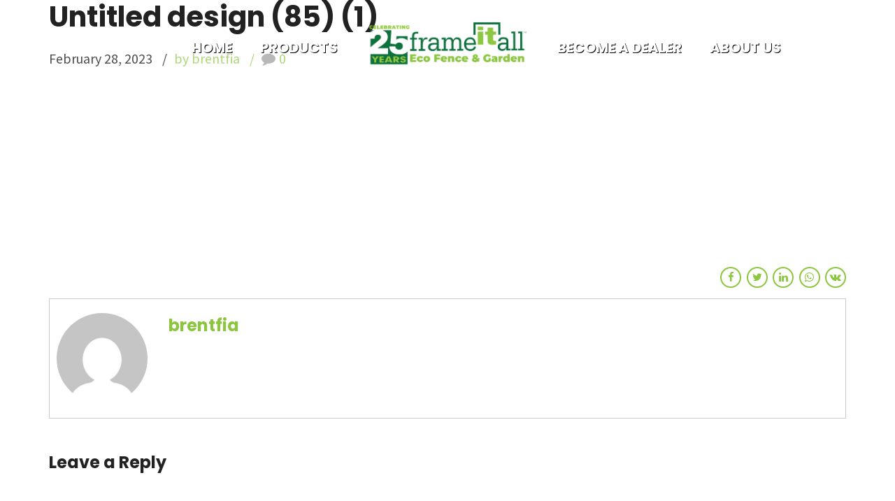

--- FILE ---
content_type: text/html; charset=UTF-8
request_url: https://fencing.frameitall.com/untitled-design-85-1/
body_size: 18806
content:
<!DOCTYPE html>
<html lang="en-US" data-bt-theme="Shopscape 1.3.1">
<head>
	
	<meta property="twitter:card" content="summary"><meta property="og:title" content="Untitled design (85) (1)" /><meta property="og:type" content="article" /><meta property="og:url" content="https://fencing.frameitall.com/untitled-design-85-1/" />		<meta charset="UTF-8">
		<meta name="viewport" content="width=device-width, initial-scale=1, maximum-scale=1, user-scalable=no">
		<meta name="mobile-web-app-capable" content="yes">
		<meta name="apple-mobile-web-app-capable" content="yes">				<script>document.documentElement.className = document.documentElement.className + ' yes-js js_active js'</script>
			<title>Untitled design (85) (1) &#8211; Frame It All Fencing</title>
<meta name='robots' content='max-image-preview:large' />
<link rel='dns-prefetch' href='//secure.gravatar.com' />
<link rel='dns-prefetch' href='//stats.wp.com' />
<link rel='dns-prefetch' href='//fonts-api.wp.com' />
<link rel='dns-prefetch' href='//widgets.wp.com' />
<link rel='dns-prefetch' href='//jetpack.wordpress.com' />
<link rel='dns-prefetch' href='//s0.wp.com' />
<link rel='dns-prefetch' href='//public-api.wordpress.com' />
<link rel='dns-prefetch' href='//0.gravatar.com' />
<link rel='dns-prefetch' href='//1.gravatar.com' />
<link rel='dns-prefetch' href='//2.gravatar.com' />
<link rel='preconnect' href='//i0.wp.com' />
<link rel='preconnect' href='//c0.wp.com' />
<link rel="alternate" type="application/rss+xml" title="Frame It All Fencing &raquo; Feed" href="https://fencing.frameitall.com/feed/" />
<link rel="alternate" type="application/rss+xml" title="Frame It All Fencing &raquo; Comments Feed" href="https://fencing.frameitall.com/comments/feed/" />
<link rel="alternate" type="application/rss+xml" title="Frame It All Fencing &raquo; Untitled design (85) (1) Comments Feed" href="https://fencing.frameitall.com/feed/?attachment_id=2333" />
<link rel="alternate" title="oEmbed (JSON)" type="application/json+oembed" href="https://fencing.frameitall.com/wp-json/oembed/1.0/embed?url=https%3A%2F%2Ffencing.frameitall.com%2Funtitled-design-85-1%2F" />
<link rel="alternate" title="oEmbed (XML)" type="text/xml+oembed" href="https://fencing.frameitall.com/wp-json/oembed/1.0/embed?url=https%3A%2F%2Ffencing.frameitall.com%2Funtitled-design-85-1%2F&#038;format=xml" />
<link rel='stylesheet' id='all-css-17d4b5a5bcfdbd4983eeca8d9c87d243' href='https://fencing.frameitall.com/_static/??-eJx1j+0KwjAMRV/IGkTc2A/xWdos6+r6EZqWsbe3Q0Hw4+cN554kKytMsVAswL5aFwVsbdFQtmCq8yNI2TwJGJ9wUd6ZrPP2HB5R5LB+G/assagp5aB6cBF9HZui4S/bZ7PMFBogc2JBzfTb/0UFbaObHCpOXPnfOXcqrHGBkMa6f+LdQvLecAvXU99d+mHozt0DFa1nOQ==' type='text/css' media='all' />
<style id='wp-block-library-inline-css'>
.has-text-align-justify{text-align:justify;}

/*# sourceURL=wp-block-library-inline-css */
</style><style id='global-styles-inline-css'>
:root{--wp--preset--aspect-ratio--square: 1;--wp--preset--aspect-ratio--4-3: 4/3;--wp--preset--aspect-ratio--3-4: 3/4;--wp--preset--aspect-ratio--3-2: 3/2;--wp--preset--aspect-ratio--2-3: 2/3;--wp--preset--aspect-ratio--16-9: 16/9;--wp--preset--aspect-ratio--9-16: 9/16;--wp--preset--color--black: #000000;--wp--preset--color--cyan-bluish-gray: #abb8c3;--wp--preset--color--white: #ffffff;--wp--preset--color--pale-pink: #f78da7;--wp--preset--color--vivid-red: #cf2e2e;--wp--preset--color--luminous-vivid-orange: #ff6900;--wp--preset--color--luminous-vivid-amber: #fcb900;--wp--preset--color--light-green-cyan: #7bdcb5;--wp--preset--color--vivid-green-cyan: #00d084;--wp--preset--color--pale-cyan-blue: #8ed1fc;--wp--preset--color--vivid-cyan-blue: #0693e3;--wp--preset--color--vivid-purple: #9b51e0;--wp--preset--gradient--vivid-cyan-blue-to-vivid-purple: linear-gradient(135deg,rgb(6,147,227) 0%,rgb(155,81,224) 100%);--wp--preset--gradient--light-green-cyan-to-vivid-green-cyan: linear-gradient(135deg,rgb(122,220,180) 0%,rgb(0,208,130) 100%);--wp--preset--gradient--luminous-vivid-amber-to-luminous-vivid-orange: linear-gradient(135deg,rgb(252,185,0) 0%,rgb(255,105,0) 100%);--wp--preset--gradient--luminous-vivid-orange-to-vivid-red: linear-gradient(135deg,rgb(255,105,0) 0%,rgb(207,46,46) 100%);--wp--preset--gradient--very-light-gray-to-cyan-bluish-gray: linear-gradient(135deg,rgb(238,238,238) 0%,rgb(169,184,195) 100%);--wp--preset--gradient--cool-to-warm-spectrum: linear-gradient(135deg,rgb(74,234,220) 0%,rgb(151,120,209) 20%,rgb(207,42,186) 40%,rgb(238,44,130) 60%,rgb(251,105,98) 80%,rgb(254,248,76) 100%);--wp--preset--gradient--blush-light-purple: linear-gradient(135deg,rgb(255,206,236) 0%,rgb(152,150,240) 100%);--wp--preset--gradient--blush-bordeaux: linear-gradient(135deg,rgb(254,205,165) 0%,rgb(254,45,45) 50%,rgb(107,0,62) 100%);--wp--preset--gradient--luminous-dusk: linear-gradient(135deg,rgb(255,203,112) 0%,rgb(199,81,192) 50%,rgb(65,88,208) 100%);--wp--preset--gradient--pale-ocean: linear-gradient(135deg,rgb(255,245,203) 0%,rgb(182,227,212) 50%,rgb(51,167,181) 100%);--wp--preset--gradient--electric-grass: linear-gradient(135deg,rgb(202,248,128) 0%,rgb(113,206,126) 100%);--wp--preset--gradient--midnight: linear-gradient(135deg,rgb(2,3,129) 0%,rgb(40,116,252) 100%);--wp--preset--font-size--small: 13px;--wp--preset--font-size--medium: 20px;--wp--preset--font-size--large: 36px;--wp--preset--font-size--x-large: 42px;--wp--preset--font-family--albert-sans: 'Albert Sans', sans-serif;--wp--preset--font-family--alegreya: Alegreya, serif;--wp--preset--font-family--arvo: Arvo, serif;--wp--preset--font-family--bodoni-moda: 'Bodoni Moda', serif;--wp--preset--font-family--bricolage-grotesque: 'Bricolage Grotesque', sans-serif;--wp--preset--font-family--cabin: Cabin, sans-serif;--wp--preset--font-family--chivo: Chivo, sans-serif;--wp--preset--font-family--commissioner: Commissioner, sans-serif;--wp--preset--font-family--cormorant: Cormorant, serif;--wp--preset--font-family--courier-prime: 'Courier Prime', monospace;--wp--preset--font-family--crimson-pro: 'Crimson Pro', serif;--wp--preset--font-family--dm-mono: 'DM Mono', monospace;--wp--preset--font-family--dm-sans: 'DM Sans', sans-serif;--wp--preset--font-family--dm-serif-display: 'DM Serif Display', serif;--wp--preset--font-family--domine: Domine, serif;--wp--preset--font-family--eb-garamond: 'EB Garamond', serif;--wp--preset--font-family--epilogue: Epilogue, sans-serif;--wp--preset--font-family--fahkwang: Fahkwang, sans-serif;--wp--preset--font-family--figtree: Figtree, sans-serif;--wp--preset--font-family--fira-sans: 'Fira Sans', sans-serif;--wp--preset--font-family--fjalla-one: 'Fjalla One', sans-serif;--wp--preset--font-family--fraunces: Fraunces, serif;--wp--preset--font-family--gabarito: Gabarito, system-ui;--wp--preset--font-family--ibm-plex-mono: 'IBM Plex Mono', monospace;--wp--preset--font-family--ibm-plex-sans: 'IBM Plex Sans', sans-serif;--wp--preset--font-family--ibarra-real-nova: 'Ibarra Real Nova', serif;--wp--preset--font-family--instrument-serif: 'Instrument Serif', serif;--wp--preset--font-family--inter: Inter, sans-serif;--wp--preset--font-family--josefin-sans: 'Josefin Sans', sans-serif;--wp--preset--font-family--jost: Jost, sans-serif;--wp--preset--font-family--libre-baskerville: 'Libre Baskerville', serif;--wp--preset--font-family--libre-franklin: 'Libre Franklin', sans-serif;--wp--preset--font-family--literata: Literata, serif;--wp--preset--font-family--lora: Lora, serif;--wp--preset--font-family--merriweather: Merriweather, serif;--wp--preset--font-family--montserrat: Montserrat, sans-serif;--wp--preset--font-family--newsreader: Newsreader, serif;--wp--preset--font-family--noto-sans-mono: 'Noto Sans Mono', sans-serif;--wp--preset--font-family--nunito: Nunito, sans-serif;--wp--preset--font-family--open-sans: 'Open Sans', sans-serif;--wp--preset--font-family--overpass: Overpass, sans-serif;--wp--preset--font-family--pt-serif: 'PT Serif', serif;--wp--preset--font-family--petrona: Petrona, serif;--wp--preset--font-family--piazzolla: Piazzolla, serif;--wp--preset--font-family--playfair-display: 'Playfair Display', serif;--wp--preset--font-family--plus-jakarta-sans: 'Plus Jakarta Sans', sans-serif;--wp--preset--font-family--poppins: Poppins, sans-serif;--wp--preset--font-family--raleway: Raleway, sans-serif;--wp--preset--font-family--roboto: Roboto, sans-serif;--wp--preset--font-family--roboto-slab: 'Roboto Slab', serif;--wp--preset--font-family--rubik: Rubik, sans-serif;--wp--preset--font-family--rufina: Rufina, serif;--wp--preset--font-family--sora: Sora, sans-serif;--wp--preset--font-family--source-sans-3: 'Source Sans 3', sans-serif;--wp--preset--font-family--source-serif-4: 'Source Serif 4', serif;--wp--preset--font-family--space-mono: 'Space Mono', monospace;--wp--preset--font-family--syne: Syne, sans-serif;--wp--preset--font-family--texturina: Texturina, serif;--wp--preset--font-family--urbanist: Urbanist, sans-serif;--wp--preset--font-family--work-sans: 'Work Sans', sans-serif;--wp--preset--spacing--20: 0.44rem;--wp--preset--spacing--30: 0.67rem;--wp--preset--spacing--40: 1rem;--wp--preset--spacing--50: 1.5rem;--wp--preset--spacing--60: 2.25rem;--wp--preset--spacing--70: 3.38rem;--wp--preset--spacing--80: 5.06rem;--wp--preset--shadow--natural: 6px 6px 9px rgba(0, 0, 0, 0.2);--wp--preset--shadow--deep: 12px 12px 50px rgba(0, 0, 0, 0.4);--wp--preset--shadow--sharp: 6px 6px 0px rgba(0, 0, 0, 0.2);--wp--preset--shadow--outlined: 6px 6px 0px -3px rgb(255, 255, 255), 6px 6px rgb(0, 0, 0);--wp--preset--shadow--crisp: 6px 6px 0px rgb(0, 0, 0);}:where(.is-layout-flex){gap: 0.5em;}:where(.is-layout-grid){gap: 0.5em;}body .is-layout-flex{display: flex;}.is-layout-flex{flex-wrap: wrap;align-items: center;}.is-layout-flex > :is(*, div){margin: 0;}body .is-layout-grid{display: grid;}.is-layout-grid > :is(*, div){margin: 0;}:where(.wp-block-columns.is-layout-flex){gap: 2em;}:where(.wp-block-columns.is-layout-grid){gap: 2em;}:where(.wp-block-post-template.is-layout-flex){gap: 1.25em;}:where(.wp-block-post-template.is-layout-grid){gap: 1.25em;}.has-black-color{color: var(--wp--preset--color--black) !important;}.has-cyan-bluish-gray-color{color: var(--wp--preset--color--cyan-bluish-gray) !important;}.has-white-color{color: var(--wp--preset--color--white) !important;}.has-pale-pink-color{color: var(--wp--preset--color--pale-pink) !important;}.has-vivid-red-color{color: var(--wp--preset--color--vivid-red) !important;}.has-luminous-vivid-orange-color{color: var(--wp--preset--color--luminous-vivid-orange) !important;}.has-luminous-vivid-amber-color{color: var(--wp--preset--color--luminous-vivid-amber) !important;}.has-light-green-cyan-color{color: var(--wp--preset--color--light-green-cyan) !important;}.has-vivid-green-cyan-color{color: var(--wp--preset--color--vivid-green-cyan) !important;}.has-pale-cyan-blue-color{color: var(--wp--preset--color--pale-cyan-blue) !important;}.has-vivid-cyan-blue-color{color: var(--wp--preset--color--vivid-cyan-blue) !important;}.has-vivid-purple-color{color: var(--wp--preset--color--vivid-purple) !important;}.has-black-background-color{background-color: var(--wp--preset--color--black) !important;}.has-cyan-bluish-gray-background-color{background-color: var(--wp--preset--color--cyan-bluish-gray) !important;}.has-white-background-color{background-color: var(--wp--preset--color--white) !important;}.has-pale-pink-background-color{background-color: var(--wp--preset--color--pale-pink) !important;}.has-vivid-red-background-color{background-color: var(--wp--preset--color--vivid-red) !important;}.has-luminous-vivid-orange-background-color{background-color: var(--wp--preset--color--luminous-vivid-orange) !important;}.has-luminous-vivid-amber-background-color{background-color: var(--wp--preset--color--luminous-vivid-amber) !important;}.has-light-green-cyan-background-color{background-color: var(--wp--preset--color--light-green-cyan) !important;}.has-vivid-green-cyan-background-color{background-color: var(--wp--preset--color--vivid-green-cyan) !important;}.has-pale-cyan-blue-background-color{background-color: var(--wp--preset--color--pale-cyan-blue) !important;}.has-vivid-cyan-blue-background-color{background-color: var(--wp--preset--color--vivid-cyan-blue) !important;}.has-vivid-purple-background-color{background-color: var(--wp--preset--color--vivid-purple) !important;}.has-black-border-color{border-color: var(--wp--preset--color--black) !important;}.has-cyan-bluish-gray-border-color{border-color: var(--wp--preset--color--cyan-bluish-gray) !important;}.has-white-border-color{border-color: var(--wp--preset--color--white) !important;}.has-pale-pink-border-color{border-color: var(--wp--preset--color--pale-pink) !important;}.has-vivid-red-border-color{border-color: var(--wp--preset--color--vivid-red) !important;}.has-luminous-vivid-orange-border-color{border-color: var(--wp--preset--color--luminous-vivid-orange) !important;}.has-luminous-vivid-amber-border-color{border-color: var(--wp--preset--color--luminous-vivid-amber) !important;}.has-light-green-cyan-border-color{border-color: var(--wp--preset--color--light-green-cyan) !important;}.has-vivid-green-cyan-border-color{border-color: var(--wp--preset--color--vivid-green-cyan) !important;}.has-pale-cyan-blue-border-color{border-color: var(--wp--preset--color--pale-cyan-blue) !important;}.has-vivid-cyan-blue-border-color{border-color: var(--wp--preset--color--vivid-cyan-blue) !important;}.has-vivid-purple-border-color{border-color: var(--wp--preset--color--vivid-purple) !important;}.has-vivid-cyan-blue-to-vivid-purple-gradient-background{background: var(--wp--preset--gradient--vivid-cyan-blue-to-vivid-purple) !important;}.has-light-green-cyan-to-vivid-green-cyan-gradient-background{background: var(--wp--preset--gradient--light-green-cyan-to-vivid-green-cyan) !important;}.has-luminous-vivid-amber-to-luminous-vivid-orange-gradient-background{background: var(--wp--preset--gradient--luminous-vivid-amber-to-luminous-vivid-orange) !important;}.has-luminous-vivid-orange-to-vivid-red-gradient-background{background: var(--wp--preset--gradient--luminous-vivid-orange-to-vivid-red) !important;}.has-very-light-gray-to-cyan-bluish-gray-gradient-background{background: var(--wp--preset--gradient--very-light-gray-to-cyan-bluish-gray) !important;}.has-cool-to-warm-spectrum-gradient-background{background: var(--wp--preset--gradient--cool-to-warm-spectrum) !important;}.has-blush-light-purple-gradient-background{background: var(--wp--preset--gradient--blush-light-purple) !important;}.has-blush-bordeaux-gradient-background{background: var(--wp--preset--gradient--blush-bordeaux) !important;}.has-luminous-dusk-gradient-background{background: var(--wp--preset--gradient--luminous-dusk) !important;}.has-pale-ocean-gradient-background{background: var(--wp--preset--gradient--pale-ocean) !important;}.has-electric-grass-gradient-background{background: var(--wp--preset--gradient--electric-grass) !important;}.has-midnight-gradient-background{background: var(--wp--preset--gradient--midnight) !important;}.has-small-font-size{font-size: var(--wp--preset--font-size--small) !important;}.has-medium-font-size{font-size: var(--wp--preset--font-size--medium) !important;}.has-large-font-size{font-size: var(--wp--preset--font-size--large) !important;}.has-x-large-font-size{font-size: var(--wp--preset--font-size--x-large) !important;}.has-albert-sans-font-family{font-family: var(--wp--preset--font-family--albert-sans) !important;}.has-alegreya-font-family{font-family: var(--wp--preset--font-family--alegreya) !important;}.has-arvo-font-family{font-family: var(--wp--preset--font-family--arvo) !important;}.has-bodoni-moda-font-family{font-family: var(--wp--preset--font-family--bodoni-moda) !important;}.has-bricolage-grotesque-font-family{font-family: var(--wp--preset--font-family--bricolage-grotesque) !important;}.has-cabin-font-family{font-family: var(--wp--preset--font-family--cabin) !important;}.has-chivo-font-family{font-family: var(--wp--preset--font-family--chivo) !important;}.has-commissioner-font-family{font-family: var(--wp--preset--font-family--commissioner) !important;}.has-cormorant-font-family{font-family: var(--wp--preset--font-family--cormorant) !important;}.has-courier-prime-font-family{font-family: var(--wp--preset--font-family--courier-prime) !important;}.has-crimson-pro-font-family{font-family: var(--wp--preset--font-family--crimson-pro) !important;}.has-dm-mono-font-family{font-family: var(--wp--preset--font-family--dm-mono) !important;}.has-dm-sans-font-family{font-family: var(--wp--preset--font-family--dm-sans) !important;}.has-dm-serif-display-font-family{font-family: var(--wp--preset--font-family--dm-serif-display) !important;}.has-domine-font-family{font-family: var(--wp--preset--font-family--domine) !important;}.has-eb-garamond-font-family{font-family: var(--wp--preset--font-family--eb-garamond) !important;}.has-epilogue-font-family{font-family: var(--wp--preset--font-family--epilogue) !important;}.has-fahkwang-font-family{font-family: var(--wp--preset--font-family--fahkwang) !important;}.has-figtree-font-family{font-family: var(--wp--preset--font-family--figtree) !important;}.has-fira-sans-font-family{font-family: var(--wp--preset--font-family--fira-sans) !important;}.has-fjalla-one-font-family{font-family: var(--wp--preset--font-family--fjalla-one) !important;}.has-fraunces-font-family{font-family: var(--wp--preset--font-family--fraunces) !important;}.has-gabarito-font-family{font-family: var(--wp--preset--font-family--gabarito) !important;}.has-ibm-plex-mono-font-family{font-family: var(--wp--preset--font-family--ibm-plex-mono) !important;}.has-ibm-plex-sans-font-family{font-family: var(--wp--preset--font-family--ibm-plex-sans) !important;}.has-ibarra-real-nova-font-family{font-family: var(--wp--preset--font-family--ibarra-real-nova) !important;}.has-instrument-serif-font-family{font-family: var(--wp--preset--font-family--instrument-serif) !important;}.has-inter-font-family{font-family: var(--wp--preset--font-family--inter) !important;}.has-josefin-sans-font-family{font-family: var(--wp--preset--font-family--josefin-sans) !important;}.has-jost-font-family{font-family: var(--wp--preset--font-family--jost) !important;}.has-libre-baskerville-font-family{font-family: var(--wp--preset--font-family--libre-baskerville) !important;}.has-libre-franklin-font-family{font-family: var(--wp--preset--font-family--libre-franklin) !important;}.has-literata-font-family{font-family: var(--wp--preset--font-family--literata) !important;}.has-lora-font-family{font-family: var(--wp--preset--font-family--lora) !important;}.has-merriweather-font-family{font-family: var(--wp--preset--font-family--merriweather) !important;}.has-montserrat-font-family{font-family: var(--wp--preset--font-family--montserrat) !important;}.has-newsreader-font-family{font-family: var(--wp--preset--font-family--newsreader) !important;}.has-noto-sans-mono-font-family{font-family: var(--wp--preset--font-family--noto-sans-mono) !important;}.has-nunito-font-family{font-family: var(--wp--preset--font-family--nunito) !important;}.has-open-sans-font-family{font-family: var(--wp--preset--font-family--open-sans) !important;}.has-overpass-font-family{font-family: var(--wp--preset--font-family--overpass) !important;}.has-pt-serif-font-family{font-family: var(--wp--preset--font-family--pt-serif) !important;}.has-petrona-font-family{font-family: var(--wp--preset--font-family--petrona) !important;}.has-piazzolla-font-family{font-family: var(--wp--preset--font-family--piazzolla) !important;}.has-playfair-display-font-family{font-family: var(--wp--preset--font-family--playfair-display) !important;}.has-plus-jakarta-sans-font-family{font-family: var(--wp--preset--font-family--plus-jakarta-sans) !important;}.has-poppins-font-family{font-family: var(--wp--preset--font-family--poppins) !important;}.has-raleway-font-family{font-family: var(--wp--preset--font-family--raleway) !important;}.has-roboto-font-family{font-family: var(--wp--preset--font-family--roboto) !important;}.has-roboto-slab-font-family{font-family: var(--wp--preset--font-family--roboto-slab) !important;}.has-rubik-font-family{font-family: var(--wp--preset--font-family--rubik) !important;}.has-rufina-font-family{font-family: var(--wp--preset--font-family--rufina) !important;}.has-sora-font-family{font-family: var(--wp--preset--font-family--sora) !important;}.has-source-sans-3-font-family{font-family: var(--wp--preset--font-family--source-sans-3) !important;}.has-source-serif-4-font-family{font-family: var(--wp--preset--font-family--source-serif-4) !important;}.has-space-mono-font-family{font-family: var(--wp--preset--font-family--space-mono) !important;}.has-syne-font-family{font-family: var(--wp--preset--font-family--syne) !important;}.has-texturina-font-family{font-family: var(--wp--preset--font-family--texturina) !important;}.has-urbanist-font-family{font-family: var(--wp--preset--font-family--urbanist) !important;}.has-work-sans-font-family{font-family: var(--wp--preset--font-family--work-sans) !important;}
/*# sourceURL=global-styles-inline-css */
</style>

<style id='shopscape-style-inline-css'>
input:not([type='checkbox']):not([type='radio']):not([type='submit']):focus, textarea:not([type='checkbox']):not([type='radio']):focus{-webkit-box-shadow: 0 0 4px 0 #8cc63f; box-shadow: 0 0 4px 0 #8cc63f;} textarea{ font-family: "Source Sans Pro",Sans-serif;} a{ color: #8cc63f;} select, input{font-family: "Source Sans Pro";} body{font-family: "Source Sans Pro",Arial,sans-serif;} h1, h2, h3, h4, h5, h6{ font-family: "Poppins";} .btContentHolder table thead th{ color: #8cc63f; border-bottom: 1px solid #8cc63f; border-top: 1px solid #8cc63f;} .btAccentColorBackground{background-color: #8cc63f !important;} .btLightSkin .btText a, .btDarkSkin .btLightSkin .btText a, .btLightSkin .btDarkSkin .btLightSkin .btText a, .btDarkSkin .btText a, .btLightSkin .btDarkSkin .btText a, .btDarkSkin .btLightSkin .btDarkSkin .btText a{color: #8cc63f;} .menuPort{font-family: "Poppins";} .menuPort nav ul li a:hover{color: #8cc63f !important;} .btMenuHorizontal .menuPort nav > ul > li.current-menu-ancestor > a, .btMenuHorizontal .menuPort nav > ul > li.current-menu-item > a{border-bottom: 2px solid #8cc63f;} .btMenuHorizontal .menuPort nav > ul > li > ul li.current-menu-ancestor > a, .btMenuHorizontal .menuPort nav > ul > li > ul li.current-menu-item > a{color: #8cc63f !important;} .subToggler:before{ color: #8cc63f;} body.btMenuHorizontal .menuPort nav ul ul:before{ background-color: #8cc63f;} html:not(.touch) body.btMenuRight.btMenuHorizontal .menuPort > nav > ul > li.btMenuWideDropdown > ul > li > a, html:not(.touch) body.btMenuLeft.btMenuHorizontal .menuPort > nav > ul > li.btMenuWideDropdown > ul > li > a{ border-bottom: 1px solid #8cc63f;} body.btMenuVertical > .menuPort .btCloseVertical:before{ color: #8cc63f;} body.btMenuVertical > .menuPort nav li.current-menu-ancestor > a, body.btMenuVertical > .menuPort nav li.current-menu-item > a{color: #8cc63f !important;} @media (min-width: 1200px){.btMenuVerticalOn .btVerticalMenuTrigger .btIco a:before{color: #8cc63f !important;} }a.btIconWidget:hover{color: #8cc63f !important;} .btSpecialHeaderIcon .btIco .btIcoHolder:before, .btSpecialHeaderIcon .btIconWidgetTitle, .btSpecialHeaderIcon .btIconWidgetText{color: #8cc63f !important;} .btMenuHorizontal .topBarInLogoArea .topBarInLogoAreaCell{border: 0 solid #8cc63f;} .topBar .widget_search button, .topBarInMenu .widget_search button{ background: #8cc63f;} .topBar .widget_search button:before, .topBarInMenu .widget_search button:before{ color: #8cc63f;} .topBar .widget_search button:hover, .topBarInMenu .widget_search button:hover{background: #66922b;} .btSearchInner.btFromTopBox{ background: #66922b;} .btSearchInner.btFromTopBox button:before{ color: #8cc63f;} .btHideMenu .btShowMenu .btHorizontalMenuTrigger span a.btIcoHolder:before{color: #8cc63f !important;} .btColorSkin .btSiteFooterWidgets{background: #d1dbc3;} .btColorSkin .btSiteFooter{background: #00703c;} .sticky .headline:before{ color: #8cc63f;} .headline a{color: #8cc63f;} .btPortfolioSingleItemColumns dt{color: #8cc63f;} .btMediaBox.btQuote, .btMediaBox.btLink{ background-color: #8cc63f;} .btArticleListItem .headline a:hover{color: #8cc63f;} .btArticleListItem.btBlogColumnView .btArticleListBodyAuthor a, .btPostSingleItemColumns .btArticleListBodyAuthor a{color: #8cc63f !important;} .commentTxt p.edit-link a:hover, .commentTxt p.reply a:hover{color: #8cc63f;} .comment-form p.form-submit button[type="submit"]:hover{color: #8cc63f;} .btBox ul li a:hover, .btCustomMenu ul li a:hover, .btTopBox ul li a:hover, .topBar ul li a:hover{color: #8cc63f;} .btBox .ppTxt .headline a:hover, .btCustomMenu .ppTxt .headline a:hover, .btTopBox .ppTxt .headline a:hover, .topBar .ppTxt .headline a:hover{color: #8cc63f;} body:not(.btNoDashInSidebar) .btBox h4:after, body:not(.btNoDashInSidebar) .btCustomMenu h4:after{color: #8cc63f;} .btBox.widget_calendar table caption{background: #8cc63f; font-family: "Poppins";} .btDarkSkin .btBox.widget_archive ul li a:hover, .btDarkSkin .btBox.widget_categories ul li a:hover, .btDarkSkin .btBox.widget_pages ul li a:hover, .btDarkSkin .btCustomMenu ul li a:hover, .btLightSkin .btDarkSkin .btBox.widget_archive ul li a:hover, .btLightSkin .btDarkSkin .btBox.widget_categories ul li a:hover, .btLightSkin .btDarkSkin .btBox.widget_pages ul li a:hover, .btLightSkin .btDarkSkin .btCustomMenu ul li a:hover, .btDarkSkin .btLightSkin .btDarkSkin .btBox.widget_archive ul li a:hover, .btDarkSkin .btLightSkin .btDarkSkin .btBox.widget_categories ul li a:hover, .btDarkSkin .btLightSkin .btDarkSkin .btBox.widget_pages ul li a:hover, .btDarkSkin .btLightSkin .btDarkSkin .btCustomMenu ul li a:hover{border-bottom: 1px solid #8cc63f;} .btLightSkin .btBox.widget_archive ul li a:hover, .btLightSkin .btBox.widget_categories ul li a:hover, .btLightSkin .btBox.widget_pages ul li a:hover, .btLightSkin .btCustomMenu ul li a:hover, .btDarkSkin .btLightSkin .btBox.widget_archive ul li a:hover, .btDarkSkin .btLightSkin .btBox.widget_categories ul li a:hover, .btDarkSkin .btLightSkin .btBox.widget_pages ul li a:hover, .btDarkSkin .btLightSkin .btCustomMenu ul li a:hover, .btLightSkin .btDarkSkin .btLightSkin .btBox.widget_archive ul li a:hover, .btLightSkin .btDarkSkin .btLightSkin .btBox.widget_categories ul li a:hover, .btLightSkin .btDarkSkin .btLightSkin .btBox.widget_pages ul li a:hover, .btLightSkin .btDarkSkin .btLightSkin .btCustomMenu ul li a:hover{border-bottom: 1px solid #8cc63f;} .btArticleMeta, .articleMeta{font-family: "Poppins",sans-serif;} .btBox.widget_rss li a.rsswidget{font-family: "Poppins";} .btBox.widget_rss li cite:before{ color: #8cc63f;} .btBox .btSearch button, .btBox .btSearch input[type=submit], form.woocommerce-product-search button, form.woocommerce-product-search input[type=submit]{ background: #8cc63f;} form.wpcf7-form .wpcf7-submit{ background-color: #00703c;} .wpcf7-form .btContactRow .wpcf7-form-control-wrap.your-email input:focus{-webkit-box-shadow: 0 0 10px #00703c; box-shadow: 0 0 10px #00703c;} .fancy-select .trigger.open{color: #8cc63f;} .fancy-select ul.options > li:hover{color: #8cc63f;} .menuPort .widget_shopping_cart .widget_shopping_cart_content .btCartWidgetIcon span.cart-contents, .topBarInLogoArea .widget_shopping_cart .widget_shopping_cart_content .btCartWidgetIcon span.cart-contents, .topTools .widget_shopping_cart .widget_shopping_cart_content .btCartWidgetIcon span.cart-contents{ background-color: #00703c; font: normal 10px/1 "Poppins";} .btMenuVertical .menuPort .widget_shopping_cart .widget_shopping_cart_content .btCartWidgetInnerContent .verticalMenuCartToggler, .btMenuVertical .topBarInLogoArea .widget_shopping_cart .widget_shopping_cart_content .btCartWidgetInnerContent .verticalMenuCartToggler, .btMenuVertical .topTools .widget_shopping_cart .widget_shopping_cart_content .btCartWidgetInnerContent .verticalMenuCartToggler{ background-color: #8cc63f;} .widget_shopping_cart .total{font-family: "Poppins"; border-top: 1px solid #8cc63f;} .widget_shopping_cart .widget_shopping_cart_content .mini_cart_item .ppRemove a.remove:hover:before{background-color: #8cc63f;} .widget_price_filter .ui-slider .ui-slider-handle{ background-color: #8cc63f;} .widget_layered_nav ul li.chosen a:hover:before, .widget_layered_nav ul li a:hover:before, .widget_layered_nav_filters ul li.chosen a:hover:before, .widget_layered_nav_filters ul li a:hover:before{background-color: #8cc63f;} .btBox .tagcloud a, .btTags ul a{ background: #8cc63f;} .btBox .tagcloud a:hover, .btTags ul a:hover{background: #66922b;} .header .btSubTitle .btArticleCategories a:not(:first-child):before, .header .btSuperTitle .btArticleCategories a:not(:first-child):before{ background-color: #8cc63f;} .btBox.widget_nav_menu ul li a:hover, .btBox.widget_recent_entries ul li a:hover, .btBox.widget_recent_comments ul li a:hover{color: #66922b;} .post-password-form input[type="submit"]{ background: #8cc63f; font-family: "Poppins";} .btPagination{font-family: "Poppins";} .btPagination .paging a:after{ background-color: #8cc63f; border: 2px solid #8cc63f;} .btPagination .paging a:hover:after{color: #8cc63f;} .comment-respond .btnOutline button[type="submit"]{font-family: "Poppins";} a#cancel-comment-reply-link:hover{color: #8cc63f;} span.btHighlight{ background-color: #8cc63f;} a.btContinueReading{ color: #8cc63f;} .btShareArticle:before{background-color: #8cc63f;} .asgItem.title a{color: #8cc63f;} .btIco .btIcoHolder:before{color: #8cc63f;} .btIco.btIcoFilledType.btIcoAccentColor .btIcoHolder:before, .btIco.btIcoOutlineType.btIcoAccentColor:hover .btIcoHolder:before{-webkit-box-shadow: 0 0 0 1em #8cc63f inset; box-shadow: 0 0 0 1em #8cc63f inset;} .btIco.btIcoFilledType.btIcoAccentColor:hover .btIcoHolder:before, .btIco.btIcoOutlineType.btIcoAccentColor .btIcoHolder:before{-webkit-box-shadow: 0 0 0 2px #8cc63f inset; box-shadow: 0 0 0 2px #8cc63f inset; color: #8cc63f;} .btIco.btIcoFilledType.btIcoAlternateColor .btIcoHolder:before, .btIco.btIcoOutlineType.btIcoAlternateColor:hover .btIcoHolder:before{-webkit-box-shadow: 0 0 0 1em #00703c inset; box-shadow: 0 0 0 1em #00703c inset;} .btIco.btIcoFilledType.btIcoAlternateColor:hover .btIcoHolder:before, .btIco.btIcoOutlineType.btIcoAlternateColor .btIcoHolder:before{-webkit-box-shadow: 0 0 0 2px #00703c inset; box-shadow: 0 0 0 2px #00703c inset; color: #00703c;} .btLightSkin .btIco.btIcoDefaultType.btIcoAccentColor .btIcoHolder:before, .btLightSkin .btIco.btIcoDefaultType.btIcoDefaultColor:hover .btIcoHolder:before, .btDarkSkin .btLightSkin .btIco.btIcoDefaultType.btIcoAccentColor .btIcoHolder:before, .btDarkSkin .btLightSkin .btIco.btIcoDefaultType.btIcoDefaultColor:hover .btIcoHolder:before, .btLightSkin .btDarkSkin .btLightSkin .btIco.btIcoDefaultType.btIcoAccentColor .btIcoHolder:before, .btLightSkin .btDarkSkin .btLightSkin .btIco.btIcoDefaultType.btIcoDefaultColor:hover .btIcoHolder:before, .btDarkSkin .btIco.btIcoDefaultType.btIcoAccentColor .btIcoHolder:before, .btDarkSkin .btIco.btIcoDefaultType.btIcoDefaultColor:hover .btIcoHolder:before, .btLightSkin .btDarkSkin .btIco.btIcoDefaultType.btIcoAccentColor .btIcoHolder:before, .btLightSkin .btDarkSkin .btIco.btIcoDefaultType.btIcoDefaultColor:hover .btIcoHolder:before, .btDarkSkin .btLightSkin .btDarkSkin .btIco.btIcoDefaultType.btIcoAccentColor .btIcoHolder:before, .btDarkSkin .btLightSkin .btDarkSkin .btIco.btIcoDefaultType.btIcoDefaultColor:hover .btIcoHolder:before{color: #8cc63f;} .btLightSkin .btIco.btIcoDefaultType.btIcoAlternateColor .btIcoHolder:before, .btDarkSkin .btLightSkin .btIco.btIcoDefaultType.btIcoAlternateColor .btIcoHolder:before, .btLightSkin .btDarkSkin .btLightSkin .btIco.btIcoDefaultType.btIcoAlternateColor .btIcoHolder:before, .btDarkSkin .btIco.btIcoDefaultType.btIcoAlternateColor .btIcoHolder:before, .btLightSkin .btDarkSkin .btIco.btIcoDefaultType.btIcoAlternateColor .btIcoHolder:before, .btDarkSkin .btLightSkin .btDarkSkin .btIco.btIcoDefaultType.btIcoAlternateColor .btIcoHolder:before{color: #00703c;} .btIcoAccentColor span{color: #8cc63f;} .btIcoDefaultColor:hover span{color: #8cc63f;} .btBtn{ font-family: Poppins;} .btnFilledStyle.btnAccentColor, .btnOutlineStyle.btnAccentColor:hover{background-color: #8cc63f; border: 2px solid #8cc63f;} .btnOutlineStyle.btnAccentColor, .btnFilledStyle.btnAccentColor:hover{ border: 2px solid #8cc63f; color: #8cc63f;} .btnOutlineStyle.btnAccentColor span, .btnFilledStyle.btnAccentColor:hover span, .btnOutlineStyle.btnAccentColor span:before, .btnFilledStyle.btnAccentColor:hover span:before, .btnOutlineStyle.btnAccentColor a, .btnFilledStyle.btnAccentColor:hover a, .btnOutlineStyle.btnAccentColor .btIco a:before, .btnFilledStyle.btnAccentColor:hover .btIco a:before, .btnOutlineStyle.btnAccentColor button, .btnFilledStyle.btnAccentColor:hover button{color: #8cc63f !important;} .btnBorderlessStyle.btnAccentColor span, .btnBorderlessStyle.btnNormalColor:hover span, .btnBorderlessStyle.btnAccentColor span:before, .btnBorderlessStyle.btnNormalColor:hover span:before, .btnBorderlessStyle.btnAccentColor a, .btnBorderlessStyle.btnNormalColor:hover a, .btnBorderlessStyle.btnAccentColor .btIco a:before, .btnBorderlessStyle.btnNormalColor:hover .btIco a:before, .btnBorderlessStyle.btnAccentColor button, .btnBorderlessStyle.btnNormalColor:hover button{color: #8cc63f;} .btnFilledStyle.btnAlternateColor, .btnOutlineStyle.btnAlternateColor:hover{background-color: #00703c; border: 2px solid #00703c;} .btnOutlineStyle.btnAlternateColor, .btnFilledStyle.btnAlternateColor:hover{ border: 2px solid #00703c; color: #00703c;} .btnOutlineStyle.btnAlternateColor span, .btnFilledStyle.btnAlternateColor:hover span, .btnOutlineStyle.btnAlternateColor span:before, .btnFilledStyle.btnAlternateColor:hover span:before, .btnOutlineStyle.btnAlternateColor a, .btnFilledStyle.btnAlternateColor:hover a, .btnOutlineStyle.btnAlternateColor .btIco a:before, .btnFilledStyle.btnAlternateColor:hover .btIco a:before, .btnOutlineStyle.btnAlternateColor button, .btnFilledStyle.btnAlternateColor:hover button{color: #00703c !important;} .btnBorderlessStyle.btnAlternateColor span, .btnBorderlessStyle.btnAlternateColor span:before, .btnBorderlessStyle.btnAlternateColor a, .btnBorderlessStyle.btnAlternateColor .btIco a:before, .btnBorderlessStyle.btnAlternateColor button{color: #00703c;} .btSeparator.btDotsBorder hr:after{color: #8cc63f;} .btCounterHolder{font-family: "Poppins";} .btCounterHolder .btCountdownHolder .days_text, .btCounterHolder .btCountdownHolder .hours_text, .btCounterHolder .btCountdownHolder .minutes_text, .btCounterHolder .btCountdownHolder .seconds_text{ color: #8cc63f;} .btProgressContent .btProgressAnim{background-color: #8cc63f;} .btProgressBarLineStyle .btProgressContent .btProgressAnim{ color: #8cc63f; border-bottom: 4px solid #8cc63f;} .bpgPhoto .captionPane{ background-color: #00703c;} .bpgPhoto:hover .captionPane{ background-color: rgba(0,112,60,0.7);} .no-touch .bpgPhoto.btImageFlipHover .captionPane{background-color: #8cc63f;} .header .btSuperTitle{font-family: Poppins;} .header .btSubTitle{font-family: Source Sans Pro;} .header .btSuperTitle{color: #8cc63f;} .btDash.bottomDash .dash:after{ border-color: #8cc63f;} .btDash .btSuperTitle:before, .btDash .btSuperTitle:after{border-color: #8cc63f;} .dotsDash .dash h1:after, .dotsDash .dash h2:after, .dotsDash .dash h3:after, .dotsDash .dash h4:after, .dotsDash .dash h5:after, .dotsDash .dash h6:after{ color: #8cc63f;} .dotsAlter.dotsDash .dash h1:after, .dotsAlter.dotsDash .dash h2:after, .dotsAlter.dotsDash .dash h3:after, .dotsAlter.dotsDash .dash h4:after, .dotsAlter.dotsDash .dash h5:after, .dotsAlter.dotsDash .dash h6:after{color: #00703c;} .header.small .btSubTitle{ color: #8cc63f;} .btGridContent .header .btSuperTitle a:hover{color: #8cc63f;} .btCatFilter .btCatFilterItem:hover{color: #8cc63f;} .btCatFilter .btCatFilterItem.active{color: #8cc63f;} h4.nbs a .nbsImage .nbsImgHolder{ border: 3px solid #8cc63f;} h4.nbs a .nbsItem .nbsDir{ color: #8cc63f; font-family: "Poppins";} h4.nbs a:before, h4.nbs a:after{ background-color: #8cc63f; -webkit-box-shadow: inset 0 0 0 2px #8cc63f; box-shadow: inset 0 0 0 2px #8cc63f;} h4.nbs.nsPrev a:hover:before, h4.nbs.nsNext a:hover:after{ color: #8cc63f;} .btInfoBar .btInfoBarMeta p strong{color: #8cc63f;} .boldClientList .bclItem .bclItemChild a.btBtn.btnBig.btnFullWidth.btnAlternateColor:hover, .boldClientRegularList .bclItem .bclItemChild a.btBtn.btnBig.btnFullWidth.btnAlternateColor:hover{background-color: #00703c; border-color: #00703c;} .boldClientList .bclItem .bclItemChild a.btBtn.btnBig.btnFullWidth.btnAccentColor:hover, .boldClientRegularList .bclItem .bclItemChild a.btBtn.btnBig.btnFullWidth.btnAccentColor:hover{background-color: #8cc63f; border-color: #8cc63f;} .recentTweets small:before{color: #8cc63f;} .recentTweets .btRecentTweetsContent small:before{color: #8cc63f;} .recentTweets .btRecentTweetsContent p:before{ color: #8cc63f;} .tabsHeader li{ font-family: "Poppins";} .tabsHeader li:hover, .tabsHeader li.on{border-bottom: 2px solid #8cc63f;} .tabsVertical .tabAccordionTitle{ font-family: "Poppins";} .tabsVertical .tabAccordionTitle.on{color: #8cc63f;} .btLightSkin .btLatestPostsContainer .dotsDash h4 a:hover, .btDarkSkin .btLightSkin .btLatestPostsContainer .dotsDash h4 a:hover, .btLightSkin .btDarkSkin .btLightSkin .btLatestPostsContainer .dotsDash h4 a:hover, .btDarkSkin .btLatestPostsContainer .dotsDash h4 a:hover, .btLightSkin .btDarkSkin .btLatestPostsContainer .dotsDash h4 a:hover, .btDarkSkin .btLightSkin .btDarkSkin .btLatestPostsContainer .dotsDash h4 a:hover{color: #8cc63f;} .btDataList{ font-family: "Poppins",Sans-serif;} .btDataList li .btDataListInnerLink{ background-color: #8cc63f;} .btDataList li .btDataListInnerLink:before{ border-left: .7em solid #8cc63f;} .btAnimNav li.btAnimNavDot{ color: #8cc63f; font-family: Poppins;} .btAnimNav li.btAnimNavNext, .btAnimNav li.btAnimNavPrev{ background-color: #8cc63f;} .btAnimNav li.btAnimNavNext:hover, .btAnimNav li.btAnimNavPrev:hover{ color: #8cc63f;} .headline b.animate.animated{color: #8cc63f;} .headline del.animate:after, .headline del:after{background-color: #00703c;} p.demo_store{ background-color: #8cc63f;} .woocommerce .woocommerce-error, .woocommerce .woocommerce-info, .woocommerce .woocommerce-message, .woocommerce-page .woocommerce-error, .woocommerce-page .woocommerce-info, .woocommerce-page .woocommerce-message{ border-top: 2px solid #8cc63f;} .woocommerce .woocommerce-info a:not(.button), .woocommerce .woocommerce-message a:not(.button), .woocommerce-page .woocommerce-info a:not(.button), .woocommerce-page .woocommerce-message a:not(.button){color: #8cc63f;} .woocommerce .woocommerce-info, .woocommerce .woocommerce-message, .woocommerce-page .woocommerce-info, .woocommerce-page .woocommerce-message{ border-top-color: #8cc63f;} .woocommerce .woocommerce-message:before, .woocommerce .woocommerce-info:before, .woocommerce-page .woocommerce-message:before, .woocommerce-page .woocommerce-info:before{ color: #8cc63f;} .woocommerce a.button:not(.btBtn), .woocommerce input[type="submit"], .woocommerce button[type="submit"], .woocommerce input.button, .woocommerce input.alt, .woocommerce-page a.button:not(.btBtn), .woocommerce-page input[type="submit"], .woocommerce-page button[type="submit"], .woocommerce-page input.button, .woocommerce-page input.alt{font-family: Poppins; border: 2px solid #00703c; background-color: #00703c;} .woocommerce a.button:not(.btBtn):hover, .woocommerce input[type="submit"]:hover, .woocommerce button[type="submit"]:hover, .woocommerce input.button:hover, .woocommerce input.alt:hover, .woocommerce-page a.button:not(.btBtn):hover, .woocommerce-page input[type="submit"]:hover, .woocommerce-page button[type="submit"]:hover, .woocommerce-page input.button:hover, .woocommerce-page input.alt:hover{ color: #00703c;} .woocommerce p.lost_password:before, .woocommerce-page p.lost_password:before{ color: #8cc63f;} .woocommerce form.login p.lost_password a:hover, .woocommerce-page form.login p.lost_password a:hover{color: #8cc63f;} .woocommerce .added:after, .woocommerce .loading:after, .woocommerce-page .added:after, .woocommerce-page .loading:after{ color: #00703c;} .woocommerce a.added_to_cart.wc-forward:hover, .woocommerce-page a.added_to_cart.wc-forward:hover{color: #66922b;} .woocommerce ul.products li.product .added:after, .woocommerce ul.products li.product .loading:after, .woocommerce-page ul.products li.product .added:after, .woocommerce-page ul.products li.product .loading:after{background-color: #8cc63f;} .woocommerce div.product .stock, .woocommerce-page div.product .stock{color: #8cc63f;} .woocommerce div.product a.reset_variations:hover, .woocommerce-page div.product a.reset_variations:hover{color: #8cc63f;} .woocommerce .products ul > li.product .price, .woocommerce ul.products > li.product .price, .woocommerce-page .products ul > li.product .price, .woocommerce-page ul.products > li.product .price{ font-family: "Poppins";} .woocommerce .btPriceTableSticker, .woocommerce-page .btPriceTableSticker{ background-color: #8cc63f;} .woocommerce .btPriceTableSticker:before, .woocommerce-page .btPriceTableSticker:before{ border-right: .6em solid #8cc63f;} .woocommerce nav.woocommerce-pagination ul li a, .woocommerce nav.woocommerce-pagination ul li span, .woocommerce-page nav.woocommerce-pagination ul li a, .woocommerce-page nav.woocommerce-pagination ul li span{ font-family: Poppins; background: #8cc63f;} .woocommerce nav.woocommerce-pagination ul li a:hover, .woocommerce nav.woocommerce-pagination ul li span:hover, .woocommerce-page nav.woocommerce-pagination ul li a:hover, .woocommerce-page nav.woocommerce-pagination ul li span:hover{background: #66922b;} .woocommerce p.stars a[class^="star-"].active:after, .woocommerce p.stars a[class^="star-"]:hover:after, .woocommerce-page p.stars a[class^="star-"].active:after, .woocommerce-page p.stars a[class^="star-"]:hover:after{color: #8cc63f;} .woocommerce .woocommerce-thankyou-order-received, .woocommerce-page .woocommerce-thankyou-order-received{ border-left: 2px solid #8cc63f;} .star-rating span:before{ color: #8cc63f;} .woocommerce .cart_totals .discount td{color: #8cc63f;} .woocommerce > form table.cart td.product-remove a.remove, form.woocommerce table.cart td.product-remove a.remove{ color: #8cc63f; border: 1px solid #8cc63f;} .woocommerce > form table.cart td.product-remove a.remove:hover, form.woocommerce table.cart td.product-remove a.remove:hover{background-color: #8cc63f;} .woocommerce-account header.title .edit{ color: #8cc63f;} .woocommerce-account header.title .edit:before{ color: #8cc63f;} .btLightSkin.woocommerce-page .product .headline a:hover, .btDarkSkin .btLightSkin.woocommerce-page .product .headline a:hover, .btLightSkin .btDarkSkin .btLightSkin.woocommerce-page .product .headline a:hover, .btDarkSkin.woocommerce-page .product .headline a:hover, .btLightSkin .btDarkSkin.woocommerce-page .product .headline a:hover, .btDarkSkin .btLightSkin .btDarkSkin.woocommerce-page .product .headline a:hover{color: #8cc63f;} form.woocommerce-product-search input[type="submit"]:hover{background-color: #66922b;} p.add_to_cart_inline .amount{font-family: Poppins;} p.add_to_cart_inline ins .amount:last-child:after{ color: #8cc63f;} a.add_to_wishlist:before, .yith-wcwl-wishlistexistsbrowse a:before, .yith-wcwl-wishlistaddedbrowse a:before{ color: #8cc63f;} .yith-wcwl-wishlistexistsbrowse a, .yith-wcwl-wishlistaddedbrowse a{color: #8cc63f;} .yith-wcwl-wishlistexistsbrowse a:before, .yith-wcwl-wishlistaddedbrowse a:before{color: #8cc63f;} ul.products li.product .yith-wcwl-add-to-wishlist .yith-wcwl-wishlistexistsbrowse a:before{ color: #00703c;} ul.products li.product .yith-wcwl-wishlistaddedbrowse.show a:hover{color: #8cc63f;} .woocommerce ul.products > .product-category.product .dash h3{ background-color: #00703c;} .gridItem .yith-wcwl-add-to-wishlist a:hover, .gridItem .yith-wcwl-add-to-wishlist a:hover:before{color: #8cc63f;} .btQuoteBooking .btContactNext{ border: #8cc63f 2px solid; color: #8cc63f;} .btQuoteBooking .btContactNext:hover, .btQuoteBooking .btContactNext:active{background-color: #8cc63f !important;} .btQuoteBooking .btQuoteSwitch:hover{-webkit-box-shadow: 0 0 0 #8cc63f inset,0 1px 5px rgba(0,0,0,.2); box-shadow: 0 0 0 #8cc63f inset,0 1px 5px rgba(0,0,0,.2);} .btQuoteBooking .btQuoteSwitch.on .btQuoteSwitchInner{ background: #8cc63f;} .btQuoteBooking .dd.ddcommon.borderRadiusTp .ddTitleText, .btQuoteBooking .dd.ddcommon.borderRadiusBtm .ddTitleText{ -webkit-box-shadow: 5px 0 0 #8cc63f inset,0 2px 10px rgba(0,0,0,.2); box-shadow: 5px 0 0 #8cc63f inset,0 2px 10px rgba(0,0,0,.2);} .btQuoteBooking .ui-slider .ui-slider-handle{ background: #8cc63f;} .btQuoteBooking .btQuoteBookingForm .btQuoteTotal{ background: #8cc63f;} .btQuoteBooking .btContactFieldMandatory.btContactFieldError input, .btQuoteBooking .btContactFieldMandatory.btContactFieldError textarea{border: 1px solid #8cc63f; -webkit-box-shadow: 0 0 0 1px #8cc63f inset; box-shadow: 0 0 0 1px #8cc63f inset;} .btQuoteBooking .btContactFieldMandatory.btContactFieldError .dd.ddcommon.borderRadius .ddTitleText{border: 1px solid #8cc63f; -webkit-box-shadow: 0 0 0 1px #8cc63f inset; box-shadow: 0 0 0 1px #8cc63f inset;} .btQuoteBooking .btContactFieldMandatory.btContactFieldError input:hover, .btQuoteBooking .btContactFieldMandatory.btContactFieldError textarea:hover{-webkit-box-shadow: 0 0 0 1px #8cc63f inset,0 0 0 #8cc63f inset,0 1px 5px rgba(0,0,0,.2); box-shadow: 0 0 0 1px #8cc63f inset,0 0 0 #8cc63f inset,0 1px 5px rgba(0,0,0,.2);} .btQuoteBooking .btContactFieldMandatory.btContactFieldError .dd.ddcommon.borderRadius:hover .ddTitleText{-webkit-box-shadow: 0 0 0 1px #8cc63f inset,0 0 0 #8cc63f inset,0 1px 5px rgba(0,0,0,.2); box-shadow: 0 0 0 1px #8cc63f inset,0 0 0 #8cc63f inset,0 1px 5px rgba(0,0,0,.2);} .btQuoteBooking .btContactFieldMandatory.btContactFieldError input:focus, .btQuoteBooking .btContactFieldMandatory.btContactFieldError textarea:focus{-webkit-box-shadow: 0 0 0 1px #8cc63f inset,5px 0 0 #8cc63f inset,0 1px 5px rgba(0,0,0,.2); box-shadow: 0 0 0 1px #8cc63f inset,5px 0 0 #8cc63f inset,0 1px 5px rgba(0,0,0,.2);} .btQuoteBooking .btContactFieldMandatory.btContactFieldError .dd.ddcommon.borderRadiusTp .ddTitleText{-webkit-box-shadow: 0 0 0 1px #8cc63f inset,5px 0 0 #8cc63f inset,0 1px 5px rgba(0,0,0,.2); box-shadow: 0 0 0 1px #8cc63f inset,5px 0 0 #8cc63f inset,0 1px 5px rgba(0,0,0,.2);} .btQuoteBooking .btSubmitMessage{color: #8cc63f;} .btDatePicker .ui-datepicker-header{ background-color: #8cc63f;} .btQuoteBooking .btContactSubmit{ background-color: #8cc63f; border: 2px solid #8cc63f;} .btQuoteBooking .btContactSubmit:hover{ color: #8cc63f;} .btPayPalButton:hover{-webkit-box-shadow: 0 0 0 #8cc63f inset,0 1px 5px rgba(0,0,0,.2); box-shadow: 0 0 0 #8cc63f inset,0 1px 5px rgba(0,0,0,.2);}
/*# sourceURL=shopscape-style-inline-css */
</style>
<style id='wp-img-auto-sizes-contain-inline-css'>
img:is([sizes=auto i],[sizes^="auto," i]){contain-intrinsic-size:3000px 1500px}
/*# sourceURL=wp-img-auto-sizes-contain-inline-css */
</style>
<style id='wp-emoji-styles-inline-css'>

	img.wp-smiley, img.emoji {
		display: inline !important;
		border: none !important;
		box-shadow: none !important;
		height: 1em !important;
		width: 1em !important;
		margin: 0 0.07em !important;
		vertical-align: -0.1em !important;
		background: none !important;
		padding: 0 !important;
	}
/*# sourceURL=wp-emoji-styles-inline-css */
</style>
<style id='classic-theme-styles-inline-css'>
/*! This file is auto-generated */
.wp-block-button__link{color:#fff;background-color:#32373c;border-radius:9999px;box-shadow:none;text-decoration:none;padding:calc(.667em + 2px) calc(1.333em + 2px);font-size:1.125em}.wp-block-file__button{background:#32373c;color:#fff;text-decoration:none}
/*# sourceURL=/wp-includes/css/classic-themes.min.css */
</style>
<style id='woocommerce-inline-inline-css'>
.woocommerce form .form-row .required { visibility: visible; }
/*# sourceURL=woocommerce-inline-inline-css */
</style>
<link rel='stylesheet' id='shopscape-fonts-css' href='https://fonts-api.wp.com/css?family=Source+Sans+Pro%3A100%2C200%2C300%2C400%2C500%2C600%2C700%2C800%2C900%2C100italic%2C200italic%2C300italic%2C400italic%2C500italic%2C600italic%2C700italic%2C800italic%2C900italic%7CPoppins%3A100%2C200%2C300%2C400%2C500%2C600%2C700%2C800%2C900%2C100italic%2C200italic%2C300italic%2C400italic%2C500italic%2C600italic%2C700italic%2C800italic%2C900italic%7CPoppins%3A100%2C200%2C300%2C400%2C500%2C600%2C700%2C800%2C900%2C100italic%2C200italic%2C300italic%2C400italic%2C500italic%2C600italic%2C700italic%2C800italic%2C900italic%7CPoppins%3A100%2C200%2C300%2C400%2C500%2C600%2C700%2C800%2C900%2C100italic%2C200italic%2C300italic%2C400italic%2C500italic%2C600italic%2C700italic%2C800italic%2C900italic%7CPoppins%3A100%2C200%2C300%2C400%2C500%2C600%2C700%2C800%2C900%2C100italic%2C200italic%2C300italic%2C400italic%2C500italic%2C600italic%2C700italic%2C800italic%2C900italic&#038;subset=latin%2Clatin-ext&#038;ver=1.0.0' media='all' />
<link rel='stylesheet' id='wp-calypso-bridge-masterbar-css' href='https://fencing.frameitall.com/wp-content/mu-plugins/wpcomsh/vendor/automattic/wc-calypso-bridge/store-on-wpcom/assets/css/masterbar.css?ver=2.11.3' media='all' />
<style id='jetpack-global-styles-frontend-style-inline-css'>
:root { --font-headings: unset; --font-base: unset; --font-headings-default: -apple-system,BlinkMacSystemFont,"Segoe UI",Roboto,Oxygen-Sans,Ubuntu,Cantarell,"Helvetica Neue",sans-serif; --font-base-default: -apple-system,BlinkMacSystemFont,"Segoe UI",Roboto,Oxygen-Sans,Ubuntu,Cantarell,"Helvetica Neue",sans-serif;}
/*# sourceURL=jetpack-global-styles-frontend-style-inline-css */
</style>
<script type="text/javascript" id="jetpack-mu-wpcom-settings-js-before">
/* <![CDATA[ */
var JETPACK_MU_WPCOM_SETTINGS = {"assetsUrl":"https://fencing.frameitall.com/wp-content/mu-plugins/wpcomsh/jetpack_vendor/automattic/jetpack-mu-wpcom/src/build/"};
//# sourceURL=jetpack-mu-wpcom-settings-js-before
/* ]]> */
</script>
<script type="text/javascript" src="https://fencing.frameitall.com/wp-includes/js/jquery/jquery.min.js?ver=3.7.1" id="jquery-core-js"></script>
<script type="text/javascript" id="wc-add-to-cart-js-extra">
/* <![CDATA[ */
var wc_add_to_cart_params = {"ajax_url":"/wp-admin/admin-ajax.php","wc_ajax_url":"/?wc-ajax=%%endpoint%%","i18n_view_cart":"View cart","cart_url":"https://fencing.frameitall.com","is_cart":"","cart_redirect_after_add":"no"};
//# sourceURL=wc-add-to-cart-js-extra
/* ]]> */
</script>
<script type="text/javascript" id="woocommerce-js-extra">
/* <![CDATA[ */
var woocommerce_params = {"ajax_url":"/wp-admin/admin-ajax.php","wc_ajax_url":"/?wc-ajax=%%endpoint%%","i18n_password_show":"Show password","i18n_password_hide":"Hide password"};
//# sourceURL=woocommerce-js-extra
/* ]]> */
</script>
<script type='text/javascript'  src='https://fencing.frameitall.com/_static/??-eJydUMtuAjEM/CGSLBICLqhnPqDnKjgGspvEIXa06t83pYu0B0AUyfJDnhk/xqx8glAdsumbXSqW7ymo6E/FCurok+55MWYFlASTmBzqySc2B/kC4uZsgBqsUJm42rnXKQA62ocz+EyZwWb8pWLA2Jr8ADsSAcWIBdBYZpTZVeoQCIbqbxtey8/9k+vuqx3LFeaMdU4JKbBF/i3ScwPS4LFl+i97f5FZ+46InNvL5m9sVA4ehgn7EXfLzXrVdZvtsvsB59DJcQ=='></script>
<script type="text/javascript" src="https://fencing.frameitall.com/wp-content/themes/shopscape/js/jquery.magnific-popup.min.js?ver=6.9" id="jquery.magnific-popup.min-js"></script>
<script type="text/javascript" src="https://fencing.frameitall.com/wp-content/themes/shopscape/js/iscroll.js?ver=6.9" id="iscroll-js"></script>
<script type="text/javascript" src="https://fencing.frameitall.com/wp-content/themes/shopscape/js/fancySelect.js?ver=6.9" id="fancySelect-js"></script>
<script type="text/javascript" src="https://fencing.frameitall.com/wp-content/themes/shopscape/js/html5shiv.min.js?ver=6.9" id="html5shiv.min-js"></script>
<script type="text/javascript" src="https://fencing.frameitall.com/wp-content/themes/shopscape/js/respond.min.js?ver=6.9" id="respond.min-js"></script>
<script type="text/javascript" src="https://fencing.frameitall.com/wp-content/themes/shopscape/js/header.misc.js?ver=6.9" id="shopscape-header-misc-js"></script>
<script type="text/javascript" src="https://fencing.frameitall.com/wp-content/themes/shopscape/js/misc.js?ver=6.9" id="shopscape-misc-js"></script>
<script type="text/javascript" src="https://fencing.frameitall.com/wp-content/themes/shopscape/js/dir.hover.js?ver=6.9" id="shopscape-dir-hover-js"></script>
<script type='text/javascript'  src='https://fencing.frameitall.com/wp-content/themes/shopscape/js/sliders.js?m=1680195079'></script>
<link rel="https://api.w.org/" href="https://fencing.frameitall.com/wp-json/" /><link rel="alternate" title="JSON" type="application/json" href="https://fencing.frameitall.com/wp-json/wp/v2/media/2333" /><link rel="EditURI" type="application/rsd+xml" title="RSD" href="https://fencing.frameitall.com/xmlrpc.php?rsd" />

<link rel="canonical" href="https://fencing.frameitall.com/untitled-design-85-1/" />
<link rel='shortlink' href='https://wp.me/aelIGx-BD' />
	<style>img#wpstats{display:none}</style>
			<noscript><style>.woocommerce-product-gallery{ opacity: 1 !important; }</style></noscript>
			<style type="text/css">
			.recentcomments a {
				display: inline !important;
				padding: 0 !important;
				margin: 0 !important;
			}

			table.recentcommentsavatartop img.avatar, table.recentcommentsavatarend img.avatar {
				border: 0;
				margin: 0;
			}

			table.recentcommentsavatartop a, table.recentcommentsavatarend a {
				border: 0 !important;
				background-color: transparent !important;
			}

			td.recentcommentsavatarend, td.recentcommentsavatartop {
				padding: 0 0 1px 0;
				margin: 0;
			}

			td.recentcommentstextend {
				border: none !important;
				padding: 0 0 2px 10px;
			}

			.rtl td.recentcommentstextend {
				padding: 0 10px 2px 0;
			}

			td.recentcommentstexttop {
				border: none;
				padding: 0 0 0 10px;
			}

			.rtl td.recentcommentstexttop {
				padding: 0 10px 0 0;
			}
		</style>
		
<!-- Jetpack Open Graph Tags -->
<meta property="og:type" content="article" />
<meta property="og:title" content="Untitled design (85) (1)" />
<meta property="og:url" content="https://fencing.frameitall.com/untitled-design-85-1/" />
<meta property="og:description" content="Visit the post for more." />
<meta property="article:published_time" content="2023-02-28T17:04:45+00:00" />
<meta property="article:modified_time" content="2023-02-28T17:04:45+00:00" />
<meta property="og:site_name" content="Frame It All Fencing" />
<meta property="og:image" content="https://fencing.frameitall.com/wp-content/uploads/2023/02/Untitled-design-85-1.png" />
<meta property="og:image:alt" content="" />
<meta property="og:locale" content="en_US" />
<meta name="twitter:text:title" content="Untitled design (85) (1)" />
<meta name="twitter:image" content="https://i0.wp.com/fencing.frameitall.com/wp-content/uploads/2023/02/Untitled-design-85-1.png?fit=1200%2C469&#038;ssl=1&#038;w=640" />
<meta name="twitter:card" content="summary_large_image" />
<meta name="twitter:description" content="Visit the post for more." />

<!-- End Jetpack Open Graph Tags -->
<link rel="icon" href="https://i0.wp.com/fencing.frameitall.com/wp-content/uploads/2023/03/cropped-Untitled-design-2023-03-10T132216.425.png?fit=32%2C32&#038;ssl=1" sizes="32x32" />
<link rel="icon" href="https://i0.wp.com/fencing.frameitall.com/wp-content/uploads/2023/03/cropped-Untitled-design-2023-03-10T132216.425.png?fit=192%2C192&#038;ssl=1" sizes="192x192" />
<link rel="apple-touch-icon" href="https://i0.wp.com/fencing.frameitall.com/wp-content/uploads/2023/03/cropped-Untitled-design-2023-03-10T132216.425.png?fit=180%2C180&#038;ssl=1" />
<meta name="msapplication-TileImage" content="https://i0.wp.com/fencing.frameitall.com/wp-content/uploads/2023/03/cropped-Untitled-design-2023-03-10T132216.425.png?fit=270%2C270&#038;ssl=1" />
	<script>
		var bt_bb_update_res = function() {
			var width = Math.max( document.documentElement.clientWidth, window.innerWidth || 0 );
			window.bt_bb_res = 'xxl';
			if ( width <= 1400 ) window.bt_bb_res = 'xl';
			if ( width <= 1200 ) window.bt_bb_res = 'lg';
			if ( width <= 992) window.bt_bb_res = 'md';
			if ( width <= 768 ) window.bt_bb_res = 'sm';
			if ( width <= 480 ) window.bt_bb_res = 'xs';
			document.documentElement.setAttribute( 'data-bt_bb_screen_resolution', window.bt_bb_res ); // used in CSS
		}
		bt_bb_update_res();
		var bt_bb_observer = new MutationObserver(function( mutations ) {
			for ( var i = 0; i < mutations.length; i++ ) {
				var nodes = mutations[ i ].addedNodes;
				for ( var j = 0; j < nodes.length; j++ ) {
					var node = nodes[ j ];
					// Only process element nodes
					if ( 1 === node.nodeType ) {
						// Check if element or its children have override classes
						if ( ( node.hasAttribute && node.hasAttribute( 'data-bt-override-class' ) ) || ( node.querySelector && node.querySelector( '[data-bt-override-class]' ) ) ) {
							
							[ ...node.querySelectorAll( '[data-bt-override-class]' ),
							...( node.matches( '[data-bt-override-class]' ) ? [ node ] : [] ) ].forEach(function( element ) {
								// Get the attribute value
								let override_classes = JSON.parse( element.getAttribute( 'data-bt-override-class' ) );
								
								for ( let prefix in override_classes ) {
									let new_class;
									if ( override_classes[ prefix ][ window.bt_bb_res ] !== undefined ) {
										new_class = prefix + override_classes[ prefix ][ window.bt_bb_res ];
									} else {
										new_class = prefix + override_classes[ prefix ]['def'];
									}
									
									// Remove the current class
									element.classList.remove( ...override_classes[ prefix ]['current_class'].split( ' ' ) );
									
									// Add the new class
									element.classList.add( ...new_class.split( ' ' ) );
			
									// Update the current_class
									override_classes[ prefix ]['current_class'] = new_class;
								}
								
								// Store the updated data back to the attribute
								element.setAttribute( 'data-bt-override-class', JSON.stringify( override_classes ) );
							} );
							
						}
					}
				}
			}
		} );
		
		// Start observing
		bt_bb_observer.observe( document.documentElement, {
			childList: true,
			subtree: true
		} );
		
		// Cancel observer when ready
		var bt_bb_cancel_observer = function() {
			if ( 'interactive' === document.readyState || 'complete' === document.readyState ) {
				bt_bb_observer.disconnect();
				document.removeEventListener( 'readystatechange', bt_bb_cancel_observer );
			}
		};
		
		document.addEventListener( 'readystatechange', bt_bb_cancel_observer );
	</script>
	<script>window.bt_bb_preview = false</script><script>window.bt_bb_fe_preview = false</script><script>window.bt_bb_custom_elements = true;</script>	
<link rel='stylesheet' id='all-css-c300fe9a9c72aa4c8b2ed1e0a386b735' href='https://fencing.frameitall.com/wp-content/plugins/woocommerce/assets/client/blocks/wc-blocks.css?m=1758539584' type='text/css' media='all' />
<style id='bt-custom-style-inline-css'>
.btMenuHorizontal .btLogoArea .logo img { height: 80px; } .btMenuHorizontal .menuPort nav > ul > li > a { font-size: 20px; margin-top: 23px; color: white; text-shadow: 1px 1px black;}
/*# sourceURL=bt-custom-style-inline-css */
</style>
</head>

<body class="attachment wp-singular attachment-template-default single single-attachment postid-2333 attachmentid-2333 attachment-png wp-theme-shopscape theme-shopscape bt_bb_plugin_active bt_bb_fe_preview_toggle woocommerce-no-js bodyPreloader btMenuCenterEnabled btLightSkin btBelowMenu btHiddenHeadline btTopToolsInMenuArea btNoSidebar" data-autoplay="0" >

<div class="grid-lines">
	<div class="container">
		<div class="row">
			<div class="col-xs-3 col"></div>
			<div class="col-xs-3 col"></div>
			<div class="col-xs-3 col"></div>
			<div class="col-xs-3 col"></div>
		</div>
	</div>
</div>


<div class="btPageWrap" id="top">
	
    <header class="mainHeader btClear ">
        <div class="port">
						<div class="btLogoArea menuHolder btClear">
									<span class="btVerticalMenuTrigger">&nbsp;<span class="btIco btIcoSmallSize btIcoDefaultColor btIcoDefaultType"><a href="#" target="_self" data-ico-fa="&#xf0c9;" class="btIcoHolder"></a></span></span>
					<span class="btHorizontalMenuTrigger">&nbsp;<span class="btIco btIcoSmallSize btIcoDefaultColor btIcoDefaultType"><a href="#" target="_self" data-ico-fa="&#xf0c9;" class="btIcoHolder"></a></span></span>
								<div class="logo">
					<span>
						<a href="https://fencing.frameitall.com/"><img class="btMainLogo" data-hw="2.9368575624082" src="https://fencing.frameitall.com/wp-content/uploads/2023/03/25-4-1.png" alt="Frame It All Fencing"></a>					</span>
				</div><!-- /logo -->
								<div class="menuPort">
											<nav>
						<ul id="menu-primary-menu" class="menu"><li id="menu-item-1535" class="menu-item menu-item-type-post_type menu-item-object-page menu-item-home menu-item-1535"><a href="https://fencing.frameitall.com/"><b>Home</b></a></li><li id="menu-item-1524" class="menu-item menu-item-type-custom menu-item-object-custom menu-item-has-children menu-item-1524"><a href="#">Products</a><ul class="sub-menu"><li id="menu-item-1594" class="menu-item menu-item-type-post_type menu-item-object-page menu-item-1594"><a href="https://fencing.frameitall.com/products/horizontal-fencing/">Horizontal Fencing</a></li><li id="menu-item-1591" class="menu-item menu-item-type-post_type menu-item-object-page menu-item-1591"><a href="https://fencing.frameitall.com/products/individual-pickets/">Individual Cap Pickets</a></li><li id="menu-item-1592" class="menu-item menu-item-type-post_type menu-item-object-page menu-item-1592"><a href="https://fencing.frameitall.com/products/pre-assembled-fence-panels/">Pre-Assembled Cap Picket Panels</a></li></ul></li><li id="menu-item-2035" class="menu-item menu-item-type-custom menu-item-object-custom menu-item-2035"><a href="https://become-a-dealer.fencing.frameitall.com/">Become a Dealer</a></li><li id="menu-item-2545" class="menu-item menu-item-type-post_type menu-item-object-page menu-item-2545"><a href="https://fencing.frameitall.com/about-us/">About Us</a></li>
</ul>					</nav>
				</div><!-- .menuPort -->
			</div><!-- /menuHolder / btBelowLogoArea -->
		</div><!-- /port -->
    </header><!-- /.mainHeader -->
	<div class="btContentWrap btClear">
						<div class="btContentHolder">
			<div class="btContent">
			<article class="boldSection btArticle gutter divider noPhoto post-2333 attachment type-attachment status-inherit hentry btPostSingleItemStandard"><div class="port"><div class="boldCell"><div class="boldRow"><div class="rowItem btTextLeft col-sm-12 btArticleHeader"><header class="header btClear large btDash topDash" ><div class="dash"><h2><span class="headline">Untitled design (85) (1)</span></h2><div class="btSubTitle"><span class="btArticleDate">February 28, 2023 </span><a href="https://fencing.frameitall.com/author/brentfia/" class="btArticleAuthor">by brentfia</a><a href="https://fencing.frameitall.com/untitled-design-85-1/#comments" class="btArticleComments">0</a></div></div></header></div><!-- /rowItem --></div><!-- /boldRow --><div class="boldRow"><div class="rowItem col-sm-12"><div class="btArticleBody portfolioBody "><p class="attachment"><a href="https://i0.wp.com/fencing.frameitall.com/wp-content/uploads/2023/02/Untitled-design-85-1.png?ssl=1"><img fetchpriority="high" decoding="async" width="540" height="211" src="https://i0.wp.com/fencing.frameitall.com/wp-content/uploads/2023/02/Untitled-design-85-1.png?fit=540%2C211&amp;ssl=1" class="attachment-medium size-medium" alt="" srcset="https://i0.wp.com/fencing.frameitall.com/wp-content/uploads/2023/02/Untitled-design-85-1.png?w=8000&amp;ssl=1 8000w, https://i0.wp.com/fencing.frameitall.com/wp-content/uploads/2023/02/Untitled-design-85-1.png?resize=540%2C211&amp;ssl=1 540w, https://i0.wp.com/fencing.frameitall.com/wp-content/uploads/2023/02/Untitled-design-85-1.png?resize=1200%2C469&amp;ssl=1 1200w, https://i0.wp.com/fencing.frameitall.com/wp-content/uploads/2023/02/Untitled-design-85-1.png?resize=768%2C300&amp;ssl=1 768w, https://i0.wp.com/fencing.frameitall.com/wp-content/uploads/2023/02/Untitled-design-85-1.png?resize=1536%2C600&amp;ssl=1 1536w, https://i0.wp.com/fencing.frameitall.com/wp-content/uploads/2023/02/Untitled-design-85-1.png?resize=2048%2C800&amp;ssl=1 2048w, https://i0.wp.com/fencing.frameitall.com/wp-content/uploads/2023/02/Untitled-design-85-1.png?w=2400&amp;ssl=1 2400w, https://i0.wp.com/fencing.frameitall.com/wp-content/uploads/2023/02/Untitled-design-85-1.png?w=3600&amp;ssl=1 3600w" sizes="(max-width: 540px) 100vw, 540px" data-attachment-id="2333" data-permalink="https://fencing.frameitall.com/untitled-design-85-1/" data-orig-file="https://i0.wp.com/fencing.frameitall.com/wp-content/uploads/2023/02/Untitled-design-85-1.png?fit=8000%2C3125&amp;ssl=1" data-orig-size="8000,3125" data-comments-opened="1" data-image-meta="{&quot;aperture&quot;:&quot;0&quot;,&quot;credit&quot;:&quot;&quot;,&quot;camera&quot;:&quot;&quot;,&quot;caption&quot;:&quot;&quot;,&quot;created_timestamp&quot;:&quot;0&quot;,&quot;copyright&quot;:&quot;&quot;,&quot;focal_length&quot;:&quot;0&quot;,&quot;iso&quot;:&quot;0&quot;,&quot;shutter_speed&quot;:&quot;0&quot;,&quot;title&quot;:&quot;&quot;,&quot;orientation&quot;:&quot;0&quot;}" data-image-title="Untitled design (85) (1)" data-image-description="" data-image-caption="" data-medium-file="https://i0.wp.com/fencing.frameitall.com/wp-content/uploads/2023/02/Untitled-design-85-1.png?fit=540%2C211&amp;ssl=1" data-large-file="https://i0.wp.com/fencing.frameitall.com/wp-content/uploads/2023/02/Untitled-design-85-1.png?fit=1200%2C469&amp;ssl=1" /></a></p>
</div></div><!-- /rowItem --></div><!-- /boldRow --><div class="boldRow topSmallSpaced bottomSmallSpaced"><div class="rowItem col-sm-6 tagsRowItem btTextLeft"></div><!-- /rowItem --><div class="rowItem col-sm-6 cellRight shareRowItem btTextRight"><div class="socialRow"><span class="btIco btIcoOutlineType btIcoAccentColor btIcoSmallSize"><a href="https://www.facebook.com/sharer/sharer.php?u=https://fencing.frameitall.com/untitled-design-85-1/" target="_self" data-ico-fa="&#xf09a;" class="btIcoHolder"></a></span><span class="btIco btIcoOutlineType btIcoAccentColor btIcoSmallSize"><a href="https://twitter.com/home?status=https://fencing.frameitall.com/untitled-design-85-1/" target="_self" data-ico-fa="&#xf099;" class="btIcoHolder"></a></span><span class="btIco btIcoOutlineType btIcoAccentColor btIcoSmallSize"><a href="https://www.linkedin.com/shareArticle?url=https://fencing.frameitall.com/untitled-design-85-1/" target="_self" data-ico-fa="&#xf0e1;" class="btIcoHolder"></a></span><span class="btIco btIcoOutlineType btIcoAccentColor btIcoSmallSize"><a href="https://api.whatsapp.com/send?text=https://fencing.frameitall.com/untitled-design-85-1/" target="_self" data-ico-fa="&#xf232;" class="btIcoHolder"></a></span><span class="btIco btIcoOutlineType btIcoAccentColor btIcoSmallSize"><a href="http://vkontakte.ru/share.php?url=https://fencing.frameitall.com/untitled-design-85-1/" target="_self" data-ico-fa="&#xf189;" class="btIcoHolder"></a></span></div></div><!-- /rowItem --></div><!-- /boldRow --><div class="boldRow bottomSmallSpaced"><div class="rowItem col-sm-12 btAboutAutor"><div class="btAboutAuthor"><div class="aaAvatar"><img alt='' src='https://secure.gravatar.com/avatar/6155d6816fbd8de691541e9f657dddbfff42bd1bfb0fe5ed5ba151c1cc3a6946?s=280&#038;d=mm&#038;r=g' class='avatar avatar-280 photo' height='140' width='140' /></div><div class="aaTxt"><h4><a href="http://brentfia.wordpress.com" class="btArticleAuthor">brentfia</a></h4>
					<p></p>
				</div>
			</div></div><!-- /rowItem --></div><!-- /boldRow --></div><!-- /boldCell --></div><!-- /port --></article><section class="boldSection gutter bottomSemiSpaced"><div class="port"><div class="boldRow"><div class="rowItem col-sm-12">
<div id="comments" class="btCommentsBox">

	
	
		<div id="respond" class="comment-respond">
			<h4 id="reply-title" class="comment-reply-title">Leave a Reply<small><a rel="nofollow" id="cancel-comment-reply-link" href="/untitled-design-85-1/#respond" style="display:none;">Cancel reply</a></small></h4>			<form id="commentform" class="comment-form">
				<iframe
					title="Comment Form"
					src="https://jetpack.wordpress.com/jetpack-comment/?blogid=212045365&#038;postid=2333&#038;comment_registration=0&#038;require_name_email=1&#038;stc_enabled=1&#038;stb_enabled=1&#038;show_avatars=1&#038;avatar_default=mystery&#038;greeting=Leave+a+Reply&#038;jetpack_comments_nonce=5c2b154f19&#038;greeting_reply=Leave+a+Reply+to+%25s&#038;color_scheme=light&#038;lang=en_US&#038;jetpack_version=15.5-a.3&#038;iframe_unique_id=1&#038;show_cookie_consent=10&#038;has_cookie_consent=0&#038;is_current_user_subscribed=0&#038;token_key=%3Bnormal%3B&#038;sig=c2e47e8cbd4fd00af1c33815e6f76e853c067c3d#parent=https%3A%2F%2Ffencing.frameitall.com%2Funtitled-design-85-1%2F"
											name="jetpack_remote_comment"
						style="width:100%; height: 430px; border:0;"
										class="jetpack_remote_comment"
					id="jetpack_remote_comment"
					sandbox="allow-same-origin allow-top-navigation allow-scripts allow-forms allow-popups"
				>
									</iframe>
									<!--[if !IE]><!-->
					<script>
						document.addEventListener('DOMContentLoaded', function () {
							var commentForms = document.getElementsByClassName('jetpack_remote_comment');
							for (var i = 0; i < commentForms.length; i++) {
								commentForms[i].allowTransparency = false;
								commentForms[i].scrolling = 'no';
							}
						});
					</script>
					<!--<![endif]-->
							</form>
		</div>

		
		<input type="hidden" name="comment_parent" id="comment_parent" value="" />

		
</div><!-- #comments --></div><!-- /rowItem --></div><!-- /boldRow --><div class="boldRow"><div class="rowItem col-sm-12"><div class="btClear btSeparator bottomSmallSpaced border"><hr></div></div><!-- /rowItem --></div><!-- /boldRow --><div class="boldRow btNextPrevRow neighboringArticles bottomSmallSpaced"><div class="rowItem col-sm-12 col-md-6 btTextLeft"></div><div class="rowItem col-sm-12 col-md-6 btTextRight"></div></div><!-- /boldRow --></div><!-- /port --></section>	

		</div><!-- /boldthemes_content -->
 
	</div><!-- /contentHolder -->
</div><!-- /contentWrap -->

<footer class="btColorSkin">
	<section class="boldSection btSiteFooterWidgets gutter topSpaced bottomSpaced btDoubleRowPadding">
		<div class="port">
			<div class="boldRow" id="boldSiteFooterWidgetsRow"><div class="btBox widget_contact_info"><h4><span>Contact Us</span></h4><div itemscope itemtype="http://schema.org/LocalBusiness"><div class="confit-address" itemscope itemtype="http://schema.org/PostalAddress" itemprop="address"><a href="https://maps.google.com/maps?z=16&#038;q=frame%2Bit%2Ball%2B375%2Be.%2Bthird%2Bst.%2Bsuite%2Bd%2Bwendell%2Bnc%2B27591" target="_blank" rel="noopener noreferrer">Frame It All<br/>375 E. Third St. Suite D<br/>Wendell NC 27591</a></div><div class="confit-phone"><span itemprop="telephone">1-800-914-9835</span></div><div class="confit-email"><a href="/cdn-cgi/l/email-protection#eebd9b9e9e819c9aae889c8f838b879a8f8282c08d8183"><span class="__cf_email__" data-cfemail="2e7d5b5e5e415c5a6e485c4f434b475a4f4242004d4143">[email&#160;protected]</span></a></div><div class="confit-hours" itemprop="openingHours">Monday – Friday<br/>8:30am – 4:30pm EST</div></div></div><div class="btBox widget_media_image"><style>.widget.widget_media_image { overflow: hidden; }.widget.widget_media_image img { height: auto; max-width: 100%; }</style><img width="540" height="199" src="https://i0.wp.com/fencing.frameitall.com/wp-content/uploads/2023/03/AFA-logo.jpg?fit=540%2C199&amp;ssl=1" class="image wp-image-2412  attachment-medium size-medium" alt="" style="max-width: 100%; height: auto;" decoding="async" loading="lazy" srcset="https://i0.wp.com/fencing.frameitall.com/wp-content/uploads/2023/03/AFA-logo.jpg?w=1214&amp;ssl=1 1214w, https://i0.wp.com/fencing.frameitall.com/wp-content/uploads/2023/03/AFA-logo.jpg?resize=540%2C199&amp;ssl=1 540w, https://i0.wp.com/fencing.frameitall.com/wp-content/uploads/2023/03/AFA-logo.jpg?resize=1200%2C443&amp;ssl=1 1200w, https://i0.wp.com/fencing.frameitall.com/wp-content/uploads/2023/03/AFA-logo.jpg?resize=768%2C283&amp;ssl=1 768w" sizes="auto, (max-width: 540px) 100vw, 540px" data-attachment-id="2412" data-permalink="https://fencing.frameitall.com/afa-logo/" data-orig-file="https://i0.wp.com/fencing.frameitall.com/wp-content/uploads/2023/03/AFA-logo.jpg?fit=1214%2C448&amp;ssl=1" data-orig-size="1214,448" data-comments-opened="1" data-image-meta="{&quot;aperture&quot;:&quot;0&quot;,&quot;credit&quot;:&quot;&quot;,&quot;camera&quot;:&quot;&quot;,&quot;caption&quot;:&quot;&quot;,&quot;created_timestamp&quot;:&quot;0&quot;,&quot;copyright&quot;:&quot;&quot;,&quot;focal_length&quot;:&quot;0&quot;,&quot;iso&quot;:&quot;0&quot;,&quot;shutter_speed&quot;:&quot;0&quot;,&quot;title&quot;:&quot;&quot;,&quot;orientation&quot;:&quot;0&quot;}" data-image-title="AFA logo" data-image-description="" data-image-caption="" data-medium-file="https://i0.wp.com/fencing.frameitall.com/wp-content/uploads/2023/03/AFA-logo.jpg?fit=540%2C199&amp;ssl=1" data-large-file="https://i0.wp.com/fencing.frameitall.com/wp-content/uploads/2023/03/AFA-logo.jpg?fit=1200%2C443&amp;ssl=1" /></div>	
			</div>
		</div>
	</section>	<section class="boldSection gutter btSiteFooter btGutter">
		<div class="port">
			<div class="boldRow">
				<div class="rowItem btFooterCopy">
									</div><!-- /copy -->
				<div class="rowItem btFooterMenu">
					<ul id="menu-primary-menu-1" class="menu"><li class="menu-item menu-item-type-post_type menu-item-object-page menu-item-home menu-item-1535"><a href="https://fencing.frameitall.com/"><b>Home</b></a></li><li class="menu-item menu-item-type-custom menu-item-object-custom menu-item-1524"><a href="#">Products</a></li><li class="menu-item menu-item-type-custom menu-item-object-custom menu-item-2035"><a href="https://become-a-dealer.fencing.frameitall.com/">Become a Dealer</a></li><li class="menu-item menu-item-type-post_type menu-item-object-page menu-item-2545"><a href="https://fencing.frameitall.com/about-us/">About Us</a></li>
</ul>				</div>
			</div><!-- /boldRow -->
		</div><!-- /port -->
	</section>

</footer>

</div><!-- /pageWrap -->

<!--  -->
<script data-cfasync="false" src="/cdn-cgi/scripts/5c5dd728/cloudflare-static/email-decode.min.js"></script><script type="speculationrules">
{"prefetch":[{"source":"document","where":{"and":[{"href_matches":"/*"},{"not":{"href_matches":["/wp-*.php","/wp-admin/*","/wp-content/uploads/*","/wp-content/*","/wp-content/plugins/*","/wp-content/themes/shopscape/*","/*\\?(.+)"]}},{"not":{"selector_matches":"a[rel~=\"nofollow\"]"}},{"not":{"selector_matches":".no-prefetch, .no-prefetch a"}}]},"eagerness":"conservative"}]}
</script>
<meta id="bilmur" property="bilmur:data" content="" data-customproperties="{&quot;woo_active&quot;:&quot;1&quot;,&quot;logged_in&quot;:&quot;0&quot;,&quot;wptheme&quot;:&quot;shopscape&quot;,&quot;wptheme_is_block&quot;:&quot;0&quot;}" data-provider="wordpress.com" data-service="atomic"  data-site-tz="Etc/GMT-0" >
<script defer src="https://s0.wp.com/wp-content/js/bilmur.min.js?m=202604"></script>
	<div style="display:none">
			<div class="grofile-hash-map-525a69bc7f017f1c77d5f3ae9eb65ee9">
		</div>
		</div>
			<script type='text/javascript'>
		(function () {
			var c = document.body.className;
			c = c.replace(/woocommerce-no-js/, 'woocommerce-js');
			document.body.className = c;
		})();
	</script>
	<script type='text/javascript'  src='https://fencing.frameitall.com/wp-includes/js/comment-reply.min.js?m=1738862846'></script>
<script type="text/javascript" src="https://fencing.frameitall.com/wp-content/plugins/gutenberg/build/scripts/hooks/index.min.js?ver=1764773745495" id="wp-hooks-js"></script>
<script type="text/javascript" src="https://fencing.frameitall.com/wp-content/plugins/gutenberg/build/scripts/i18n/index.min.js?ver=1764773747362" id="wp-i18n-js"></script>
<script type="text/javascript" id="wp-i18n-js-after">
/* <![CDATA[ */
wp.i18n.setLocaleData( { 'text direction\u0004ltr': [ 'ltr' ] } );
//# sourceURL=wp-i18n-js-after
/* ]]> */
</script>
<script type='text/javascript'  src='https://fencing.frameitall.com/wp-content/plugins/contact-form-7/includes/swv/js/index.js?m=1764514885'></script>
<script type="text/javascript" id="contact-form-7-js-before">
/* <![CDATA[ */
var wpcf7 = {
    "api": {
        "root": "https:\/\/fencing.frameitall.com\/wp-json\/",
        "namespace": "contact-form-7\/v1"
    },
    "cached": 1
};
//# sourceURL=contact-form-7-js-before
/* ]]> */
</script>
<script type="text/javascript" src="https://fencing.frameitall.com/wp-content/plugins/contact-form-7/includes/js/index.js?ver=6.1.4" id="contact-form-7-js"></script>
<script type="text/javascript" src="https://secure.gravatar.com/js/gprofiles.js?ver=202604" id="grofiles-cards-js"></script>
<script type="text/javascript" id="wpgroho-js-extra">
/* <![CDATA[ */
var WPGroHo = {"my_hash":""};
//# sourceURL=wpgroho-js-extra
/* ]]> */
</script>
<script type="text/javascript" id="wc-order-attribution-js-extra">
/* <![CDATA[ */
var wc_order_attribution = {"params":{"lifetime":1.0e-5,"session":30,"base64":false,"ajaxurl":"https://fencing.frameitall.com/wp-admin/admin-ajax.php","prefix":"wc_order_attribution_","allowTracking":true},"fields":{"source_type":"current.typ","referrer":"current_add.rf","utm_campaign":"current.cmp","utm_source":"current.src","utm_medium":"current.mdm","utm_content":"current.cnt","utm_id":"current.id","utm_term":"current.trm","utm_source_platform":"current.plt","utm_creative_format":"current.fmt","utm_marketing_tactic":"current.tct","session_entry":"current_add.ep","session_start_time":"current_add.fd","session_pages":"session.pgs","session_count":"udata.vst","user_agent":"udata.uag"}};
//# sourceURL=wc-order-attribution-js-extra
/* ]]> */
</script>
<script type='text/javascript'  src='https://fencing.frameitall.com/_static/??-eJyVzEEOwjAMRNEL0RqkqoUF4ixpYkpKbUe2o1yfCrFBrFjO6Ou10kVhR3YoW10yG6zoJcQnkKS6oUEri8pD+tUO7bduIlGIUCNCMEPfAQOTuh9zNUf9Gj1l/ku66ztLIJpQu+Cuea6ehT/Uja6naZiO42Uczi8BX08p'></script>
<script type="text/javascript" id="jetpack-stats-js-before">
/* <![CDATA[ */
_stq = window._stq || [];
_stq.push([ "view", {"v":"ext","blog":"212045365","post":"2333","tz":"0","srv":"fencing.frameitall.com","hp":"atomic","ac":"2","amp":"0","j":"1:15.5-a.3"} ]);
_stq.push([ "clickTrackerInit", "212045365", "2333" ]);
//# sourceURL=jetpack-stats-js-before
/* ]]> */
</script>
<script type="text/javascript" src="https://stats.wp.com/e-202604.js" id="jetpack-stats-js" defer="defer" data-wp-strategy="defer"></script>
<script type="text/javascript" id="shopscape-set-global-uri-script-js-after">
/* <![CDATA[ */
window.BoldThemesURI = "https://fencing.frameitall.com/wp-content/themes/shopscape"; window.BoldThemesAJAXURL = "https://fencing.frameitall.com/wp-admin/admin-ajax.php"; window.boldthemes_text = []; window.boldthemes_text.previous = 'previous'; window.boldthemes_text.next = 'next';
//# sourceURL=shopscape-set-global-uri-script-js-after
/* ]]> */
</script>
<script defer type='text/javascript'  src='https://fencing.frameitall.com/wp-content/plugins/akismet/_inc/akismet-frontend.js?m=1704837122'></script>
<script id="wp-emoji-settings" type="application/json">
{"baseUrl":"https://s.w.org/images/core/emoji/17.0.2/72x72/","ext":".png","svgUrl":"https://s.w.org/images/core/emoji/17.0.2/svg/","svgExt":".svg","source":{"concatemoji":"https://fencing.frameitall.com/wp-includes/js/wp-emoji-release.min.js?ver=6.9"}}
</script>
<script type="module">
/* <![CDATA[ */
/*! This file is auto-generated */
const a=JSON.parse(document.getElementById("wp-emoji-settings").textContent),o=(window._wpemojiSettings=a,"wpEmojiSettingsSupports"),s=["flag","emoji"];function i(e){try{var t={supportTests:e,timestamp:(new Date).valueOf()};sessionStorage.setItem(o,JSON.stringify(t))}catch(e){}}function c(e,t,n){e.clearRect(0,0,e.canvas.width,e.canvas.height),e.fillText(t,0,0);t=new Uint32Array(e.getImageData(0,0,e.canvas.width,e.canvas.height).data);e.clearRect(0,0,e.canvas.width,e.canvas.height),e.fillText(n,0,0);const a=new Uint32Array(e.getImageData(0,0,e.canvas.width,e.canvas.height).data);return t.every((e,t)=>e===a[t])}function p(e,t){e.clearRect(0,0,e.canvas.width,e.canvas.height),e.fillText(t,0,0);var n=e.getImageData(16,16,1,1);for(let e=0;e<n.data.length;e++)if(0!==n.data[e])return!1;return!0}function u(e,t,n,a){switch(t){case"flag":return n(e,"\ud83c\udff3\ufe0f\u200d\u26a7\ufe0f","\ud83c\udff3\ufe0f\u200b\u26a7\ufe0f")?!1:!n(e,"\ud83c\udde8\ud83c\uddf6","\ud83c\udde8\u200b\ud83c\uddf6")&&!n(e,"\ud83c\udff4\udb40\udc67\udb40\udc62\udb40\udc65\udb40\udc6e\udb40\udc67\udb40\udc7f","\ud83c\udff4\u200b\udb40\udc67\u200b\udb40\udc62\u200b\udb40\udc65\u200b\udb40\udc6e\u200b\udb40\udc67\u200b\udb40\udc7f");case"emoji":return!a(e,"\ud83e\u1fac8")}return!1}function f(e,t,n,a){let r;const o=(r="undefined"!=typeof WorkerGlobalScope&&self instanceof WorkerGlobalScope?new OffscreenCanvas(300,150):document.createElement("canvas")).getContext("2d",{willReadFrequently:!0}),s=(o.textBaseline="top",o.font="600 32px Arial",{});return e.forEach(e=>{s[e]=t(o,e,n,a)}),s}function r(e){var t=document.createElement("script");t.src=e,t.defer=!0,document.head.appendChild(t)}a.supports={everything:!0,everythingExceptFlag:!0},new Promise(t=>{let n=function(){try{var e=JSON.parse(sessionStorage.getItem(o));if("object"==typeof e&&"number"==typeof e.timestamp&&(new Date).valueOf()<e.timestamp+604800&&"object"==typeof e.supportTests)return e.supportTests}catch(e){}return null}();if(!n){if("undefined"!=typeof Worker&&"undefined"!=typeof OffscreenCanvas&&"undefined"!=typeof URL&&URL.createObjectURL&&"undefined"!=typeof Blob)try{var e="postMessage("+f.toString()+"("+[JSON.stringify(s),u.toString(),c.toString(),p.toString()].join(",")+"));",a=new Blob([e],{type:"text/javascript"});const r=new Worker(URL.createObjectURL(a),{name:"wpTestEmojiSupports"});return void(r.onmessage=e=>{i(n=e.data),r.terminate(),t(n)})}catch(e){}i(n=f(s,u,c,p))}t(n)}).then(e=>{for(const n in e)a.supports[n]=e[n],a.supports.everything=a.supports.everything&&a.supports[n],"flag"!==n&&(a.supports.everythingExceptFlag=a.supports.everythingExceptFlag&&a.supports[n]);var t;a.supports.everythingExceptFlag=a.supports.everythingExceptFlag&&!a.supports.flag,a.supports.everything||((t=a.source||{}).concatemoji?r(t.concatemoji):t.wpemoji&&t.twemoji&&(r(t.twemoji),r(t.wpemoji)))});
//# sourceURL=https://fencing.frameitall.com/wp-includes/js/wp-emoji-loader.min.js
/* ]]> */
</script>
		<script type="text/javascript">
			(function () {
				const iframe = document.getElementById( 'jetpack_remote_comment' );
								const watchReply = function() {
					// Check addComment._Jetpack_moveForm to make sure we don't monkey-patch twice.
					if ( 'undefined' !== typeof addComment && ! addComment._Jetpack_moveForm ) {
						// Cache the Core function.
						addComment._Jetpack_moveForm = addComment.moveForm;
						const commentParent = document.getElementById( 'comment_parent' );
						const cancel = document.getElementById( 'cancel-comment-reply-link' );

						function tellFrameNewParent ( commentParentValue ) {
							const url = new URL( iframe.src );
							if ( commentParentValue ) {
								url.searchParams.set( 'replytocom', commentParentValue )
							} else {
								url.searchParams.delete( 'replytocom' );
							}
							if( iframe.src !== url.href ) {
								iframe.src = url.href;
							}
						};

						cancel.addEventListener( 'click', function () {
							tellFrameNewParent( false );
						} );

						addComment.moveForm = function ( _, parentId ) {
							tellFrameNewParent( parentId );
							return addComment._Jetpack_moveForm.apply( null, arguments );
						};
					}
				}
				document.addEventListener( 'DOMContentLoaded', watchReply );
				// In WP 6.4+, the script is loaded asynchronously, so we need to wait for it to load before we monkey-patch the functions it introduces.
				document.querySelector('#comment-reply-js')?.addEventListener( 'load', watchReply );

								
				const commentIframes = document.getElementsByClassName('jetpack_remote_comment');

				window.addEventListener('message', function(event) {
					if (event.origin !== 'https://jetpack.wordpress.com') {
						return;
					}

					if (!event?.data?.iframeUniqueId && !event?.data?.height) {
						return;
					}

					const eventDataUniqueId = event.data.iframeUniqueId;

					// Change height for the matching comment iframe
					for (let i = 0; i < commentIframes.length; i++) {
						const iframe = commentIframes[i];
						const url = new URL(iframe.src);
						const iframeUniqueIdParam = url.searchParams.get('iframe_unique_id');
						if (iframeUniqueIdParam == event.data.iframeUniqueId) {
							iframe.style.height = event.data.height + 'px';
							return;
						}
					}
				});
			})();
		</script>
		<script defer src="https://static.cloudflareinsights.com/beacon.min.js/vcd15cbe7772f49c399c6a5babf22c1241717689176015" integrity="sha512-ZpsOmlRQV6y907TI0dKBHq9Md29nnaEIPlkf84rnaERnq6zvWvPUqr2ft8M1aS28oN72PdrCzSjY4U6VaAw1EQ==" data-cf-beacon='{"version":"2024.11.0","token":"cde2bfb0453c4fa988c296bad7c5108a","r":1,"server_timing":{"name":{"cfCacheStatus":true,"cfEdge":true,"cfExtPri":true,"cfL4":true,"cfOrigin":true,"cfSpeedBrain":true},"location_startswith":null}}' crossorigin="anonymous"></script>
</body>
</html>